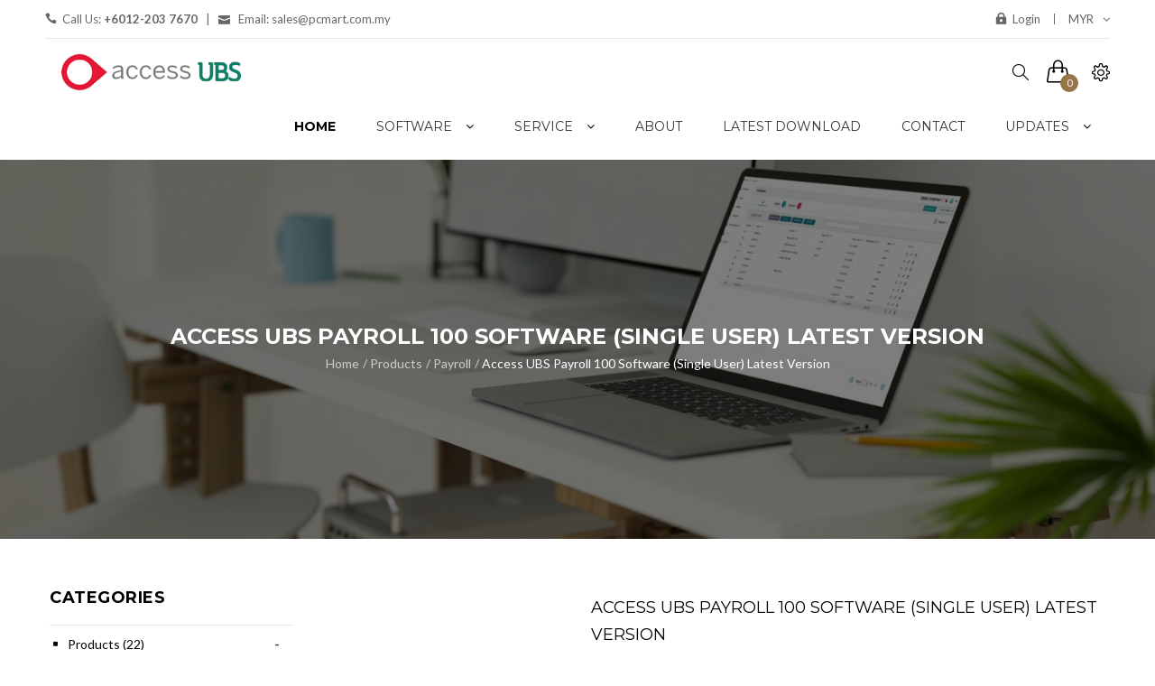

--- FILE ---
content_type: text/html; charset=utf-8
request_url: https://www.access-ubs.com/access-ubs-products/access-ubs-payroll-software/access-ubs-payroll-100-software-single-user
body_size: 13803
content:
<!DOCTYPE html>
<!--[if IE 7]> <html lang="en" class="ie7       responsive" > <![endif]-->  
<!--[if IE 8]> <html lang="en" class="ie8       responsive" > <![endif]-->  
<!--[if IE 9]> <html lang="en" class="ie9       responsive" > <![endif]-->  
<!--[if !IE]><!--> <html lang="en" class="      responsive" > <!--<![endif]-->  
<head>
	<title>UBS Payroll Software,  Access UBS Software, Access UBS Software Download, Malaysia Payroll Software, UBS  Payroll System, Access UBS Payroll, Access UBS Payroll Software 2015, HR System</title>
	<base href="https://www.access-ubs.com/" />

	<!-- Meta -->
	<meta charset="utf-8">
	<meta http-equiv="X-UA-Compatible" content="IE=edge" />
		<meta name="viewport" content="width=device-width, initial-scale=1.0">
			<meta name="description" content="UBS Payroll Software,  Access UBS Software, Access UBS Software Download, Malaysia Payroll Software, UBS  Payroll System, Access UBS Payroll, Access UBS Payroll Software 2015, HR System" />
			<meta name="keywords" content="UBS Payroll Software,  Access UBS Software, Access UBS Software Download, Malaysia Payroll Software, UBS  Payroll System, Access UBS Payroll, Access UBS Payroll Software 2015, HR System" />
		
		<link href="https://www.access-ubs.com/access-ubs-payroll-100-software-single-user" rel="canonical" />
		<link href="https://www.access-ubs.com/image/catalog/AccessUBS/access-ico.png" rel="icon" />
		
	<!-- Google Fonts -->
	<link href="//fonts.googleapis.com/css?family=Lato:800,700,600,500,400,300" rel="stylesheet" type="text/css">
	<link href='//fonts.googleapis.com/css?family=Montserrat:400,700' rel='stylesheet' type='text/css'>
		
	<link rel="stylesheet" type="text/css" href="catalog/view/theme/logancee/css/bootstrap.css" />
<link rel="stylesheet" type="text/css" href="catalog/view/theme/logancee/css/animate.css" />
<link rel="stylesheet" type="text/css" href="catalog/view/theme/logancee/css/eleganticons.css" />
<link rel="stylesheet" type="text/css" href="catalog/view/theme/logancee/css/simple-line-icons.css" />
<link rel="stylesheet" type="text/css" href="catalog/view/theme/logancee/css/stylesheet.css" />
<link rel="stylesheet" type="text/css" href="catalog/view/theme/logancee/css/responsive.css" />
<link rel="stylesheet" type="text/css" href="catalog/view/theme/logancee/css/menu.css" />
<link rel="stylesheet" type="text/css" href="catalog/view/theme/logancee/css/owl.carousel.css" />
<link rel="stylesheet" type="text/css" href="catalog/view/theme/logancee/css/font-awesome.min.css" />
<link rel="stylesheet" type="text/css" href="catalog/view/theme/logancee/css/filter_product.css" />
<style type="text/css">
					
						
	</style>
	
		<link rel="stylesheet" href="catalog/view/theme/logancee/skins/store_default/Home barber/css/custom_code.css">
		
						<link rel="stylesheet" type="text/css" href="catalog/view/javascript/jquery/magnific/magnific-popup.css" media="screen" />
								<link rel="stylesheet" type="text/css" href="catalog/view/javascript/jquery/datetimepicker/bootstrap-datetimepicker.min.css" media="screen" />
				
	<link rel="stylesheet" type="text/css" href="catalog/view/javascript/jquery/magnific/magnific-popup.css" media="screen" />
	
		<style type="text/css">
		.standard-body .full-width .container {
			max-width: 1270px;
					}
		
		     .standard-body .full-width .container .container {
		          max-width: none;
		     }

		.standard-body .fixed .background,
		.main-fixed {
			max-width: 1230px;
					}
	</style>
		    
    <script type="text/javascript" src="catalog/view/theme/logancee/js/jquery-2.1.1.min.js"></script>
<script type="text/javascript" src="catalog/view/theme/logancee/js/jquery-migrate-1.2.1.min.js"></script>
<script type="text/javascript" src="catalog/view/theme/logancee/js/jquery.easing.1.3.js"></script>
<script type="text/javascript" src="catalog/view/theme/logancee/js/bootstrap.min.js"></script>
<script type="text/javascript" src="catalog/view/theme/logancee/js/twitter-bootstrap-hover-dropdown.js"></script>
<script type="text/javascript" src="catalog/view/theme/logancee/js/common.js"></script>
<script type="text/javascript" src="catalog/view/theme/logancee/js/tweetfeed.min.js"></script>
<script type="text/javascript" src="catalog/view/theme/logancee/js/bootstrap-notify.min.js"></script>
<script type="text/javascript" src="catalog/view/theme/logancee/js/jquery.plugin.min.js"></script>
<script type="text/javascript" src="catalog/view/theme/logancee/js/jquery.countdown.min.js"></script>
    
        
    <script type="text/javascript" src="catalog/view/theme/logancee/js/owl.carousel.min.js"></script>
    
        	<script type="text/javascript" src="catalog/view/theme/logancee/js/jquery-ui-1.10.4.custom.min.js"></script>
        
    <script type="text/javascript" src="catalog/view/javascript/jquery/magnific/jquery.magnific-popup.min.js"></script>
	
	<script type="text/javascript">
		var responsive_design = 'yes';
	</script>
	
						<script type="text/javascript" src="catalog/view/javascript/jquery/magnific/jquery.magnific-popup.min.js"></script>
										<script type="text/javascript" src="catalog/view/javascript/jquery/datetimepicker/moment/moment.min.js"></script>
										<script type="text/javascript" src="catalog/view/javascript/jquery/datetimepicker/moment/moment-with-locales.min.js"></script>
										<script type="text/javascript" src="catalog/view/javascript/jquery/datetimepicker/bootstrap-datetimepicker.min.js"></script>
						
		
		<!--[if lt IE 9]>
		<script src="https://html5shim.googlecode.com/svn/trunk/html5.js"></script>
		<script src="catalog/view/theme/logancee/js/respond.min.js"></script>
	<![endif]-->
</head>	
<body class=" header-type-8">



<script type="text/javascript">
$(window).load(function(){
     $('.quickview a').magnificPopup({
          preloader: true,
          tLoading: '',
          type: 'iframe',
          mainClass: 'quickview',
          removalDelay: 200,
          gallery: {
           enabled: true
          }
     });
});
</script>




<div class="standard-body">
	<div id="main" class="">
		<div class="sticky-header is-sticky background2">
     <div class="wrap">
          <div class="standard-body">
               <div class="full-width">
                    <div class="container"><div style="position: relative">
                         <div class="logo-sticky">
                                                            <a href="https://www.access-ubs.com/index.php?route=common/home"><span><img src="https://www.access-ubs.com/image/catalog/access-ubs-logo-header1.png" title="Access UBS Software" alt="Access UBS Software" /></span></a>
                                                       </div>
                         
                         <div class="sticky-icon-group">
                              <div class="sticky-search">
                                   <i class="icon-magnifier"></i>
                                   <div class="quick-search">
                                        <div class="form-search">
                                             <input id="search2" type="text" name="q" value="" class="input-text" maxlength="128" placeholder="Search..." autocomplete="off">
                                             <button type="submit" title="Search" class="button-search"><span><i aria-hidden="true" class="icon_search"></i></span></button>
                                        </div>
                                        <i aria-hidden="true" class="icon_close"></i>
                                   </div>
                              </div>
                              
                              <div class="sticky-cart">
                                   
<div class="typo-top-cart" id="cart_block">
     <div class="typo-maincart">
          <div class="typo-cart">
               <div class="typo-icon-ajaxcart">
                    <a class="typo-cart-label" href="https://www.access-ubs.com/index.php?route=checkout/cart">
                         <span class="icon-cart"><i class="icon-handbag icons"></i></span>
                         <span class="print">
                              <span class="items">
                                   <span class="qty-cart" id="total_item_ajax"><span id="total_item">0</span></span> 
                                   <span>item(s)</span>
                              </span>
                              
                              <span>-</span> 
                              <span>
                                   <span class="price" id="total_price_ajax"><span id="total_price">RM0.00</span></span>
                              </span>
                         </span>
                         <span class="icon-dropdown"><i class="fa fa-angle-down"></i></span>
                    </a>
               </div>
               
               <div class="ajaxcart" id="cart_content"><div id="cart_content_ajax">
                    <div class="ajax-over" id="ajaxcart-scrollbar">
                         <div class="typo-ajax-container">
                                                            <p class="no-items-in-cart">Your shopping cart is empty!</p>
                                                       </div>
                    </div>
               </div></div>
          </div>
     </div>
</div>
                              </div>
                              
                              <div class="settings">
                                    <i class="icon-settings"></i>
                                    <div class="settings-inner">
                                         <div class="setting-content">
                                                                                            
                                                                                            <div class="setting-currency">
                                                   <div class="title">Select currency</div>
                                                   <form action="https://www.access-ubs.com/index.php?route=common/currency/currency" method="post" enctype="multipart/form-data" class="currency_form">
     <div class="currency-topbar">
          <div class="currency-sym">
                                                                           <a class="title">MYR<i class="fa fa-angle-down"></i></a>
                                                                                                    </div>
          
          <div class="currency-list">
               <ul class="clearfix">
                                        <li ><a href="javascript:;" onclick="$('input[name=\'code\']').attr('value', 'EUR'); $('.currency_form').submit();"><span class="sym">€</span><span class="title">Euro</span></a></li>
                                        <li class="active"><a href="javascript:;" onclick="$('input[name=\'code\']').attr('value', 'MYR'); $('.currency_form').submit();"><span class="sym">RM</span><span class="title">MYR</span></a></li>
                                        <li ><a href="javascript:;" onclick="$('input[name=\'code\']').attr('value', 'GBP'); $('.currency_form').submit();"><span class="sym">£</span><span class="title">Pound Sterling</span></a></li>
                                        <li ><a href="javascript:;" onclick="$('input[name=\'code\']').attr('value', 'USD'); $('.currency_form').submit();"><span class="sym">$</span><span class="title">US Dollar</span></a></li>
                                   </ul>
          </div>
     </div>

    <input type="hidden" name="code" value="" />
    <input type="hidden" name="redirect" value="https://www.access-ubs.com/access-ubs-products/access-ubs-payroll-software/access-ubs-payroll-100-software-single-user" />
</form>
                                              </div>
                                                                                            
                                              <div class="setting-option">
                                                   <ul>
                                                        <li><a href="https://www.access-ubs.com/index.php?route=account/login"><i class="icon-lock-open icons"></i><span>Login / Register</span></a></li>
                                                        <li><a href="https://www.access-ubs.com/index.php?route=account/account"><i class="icon-user icons"></i><span>My Account</span></a></li>
                                                        <li><a href="https://www.access-ubs.com/index.php?route=account/wishlist"><i class="icon-heart icons"></i><span>Wish List (0)</span></a></li>
                                                        <li><a href="https://www.access-ubs.com/index.php?route=checkout/cart"><i class="icon-handbag icons"></i><span>Shopping Cart</span></a></li>
                                                        <li><a href="https://www.access-ubs.com/index.php?route=checkout/checkout"><i class="icon-note icons"></i><span>Checkout</span></a></li>
                                                   </ul>
                                              </div>
                                         </div>
                                    </div>
                               </div>
                          </div>
                         
                         <div class="main-menu">
                              
<div id="megamenu_140809172" class="container-megamenu container horizontal">
		<div class="megaMenuToggle">
		<div class="megamenuToogle-wrapper">
			<div class="megamenuToogle-pattern">
				<div class="container">
					<div><span></span><span></span><span></span></div>
					<span>Navigation</span>
				</div>
			</div>
		</div>
	</div>
		<div class="megamenu-wrapper">
		<div class="megamenu-pattern">
			<div class="container">
				<ul class="megamenu shift-up">
										<li class="home"><a href="https://www.access-ubs.com/index.php?route=common/home"><span><strong>Home</strong></span></a></li>
															<li class=' with-sub-menu hover' ><p class='close-menu'></p><p class='open-menu'></p><a href='#' class='clearfix' ><span><strong>Software</strong></span></a><div class="sub-menu" style="width:100%"><div class="content" ><p class="arrow"></p><div class="row"><div class="col-sm-12  mobile-enabled"><div class="row"><div class="col-sm-25 static-menu"><div class="menu"><ul><li><div class="categories-image-top"><a href="access-ubs-accounting-software"><img src="https://www.access-ubs.com/image/cache/catalog/AccessUBS/access-ubs-accounting-software-480x270.png" alt="Image"></a></div><a href="access-ubs-accounting-software" onclick="window.location = 'access-ubs-accounting-software';" class="main-menu with-submenu">Access UBS Accounting</a><div class="open-categories"></div><div class="close-categories"></div><ul><li><a href="access-ubs-one-accounting-single-user" onclick="window.location = 'access-ubs-one-accounting-single-user';">Access UBS One Accounting (1 User)</a></li><li><a href="access-ubs-accounting-software-single-user" onclick="window.location = 'access-ubs-accounting-software-single-user';">Access UBS Accounting (1 User)</a></li><li><a href="access-ubs-accounting-software-3-concurrent-users" onclick="window.location = 'access-ubs-accounting-software-3-concurrent-users';">Access UBS Accounting (3 Users)</a></li><li><a href="access-ubs-accounting-software-single-user-international-version" onclick="window.location = 'access-ubs-accounting-software-single-user-international-version';">Access UBS Accounting (1 User) Int.</a></li><li><a href="access-ubs-accounting-software-3-users-international-version" onclick="window.location = 'access-ubs-accounting-software-3-users-international-version';">Access UBS Accounting (3 Users) Int.</a></li><li><a href="access-ubs-ecoflector-support" onclick="window.location = 'access-ubs-ecoflector-support';">ecoflector Terminal Software</a></li><li><a href="access-ubs-concurrent-user" onclick="window.location = 'access-ubs-concurrent-user';">Concurrent User (LAN)</a></li><li><a href="access-ubs-concurrent-user-international-user" onclick="window.location = 'access-ubs-concurrent-user-international-user';">Concurrent User (Int. Version)</a></li></ul></li></ul></div></div><div class="col-sm-25 static-menu"><div class="menu"><ul><li><div class="categories-image-top"><a href="access-ubs-inventory-software"><img src="https://www.access-ubs.com/image/cache/catalog/AccessUBS/access-ubs-inventory-software-480x270.png" alt="Image"></a></div><a href="access-ubs-inventory-software" onclick="window.location = 'access-ubs-inventory-software';" class="main-menu with-submenu">Access UBS Inventory</a><div class="open-categories"></div><div class="close-categories"></div><ul><li><a href="access-ubs-inventory-software-single-user" onclick="window.location = 'access-ubs-inventory-software-single-user';">Access UBS Inventory (1 User) </a></li><li><a href="access-ubs-inventory-software-3-concurrent-users" onclick="window.location = 'access-ubs-inventory-software-3-concurrent-users';">Access UBS Inventory (3 Users)</a></li><li><a href="access-ubs-inventory-software-single-user-international-version" onclick="window.location = 'access-ubs-inventory-software-single-user-international-version';">Access UBS Inventory (1 User) Int.</a></li><li><a href="access-ubs-inventory-software-3-users-international-version" onclick="window.location = 'access-ubs-inventory-software-3-users-international-version';">Access UBS Inventory (3 Users) Int.</a></li><li><a href="access-ubs-concurrent-user" onclick="window.location = 'access-ubs-concurrent-user';">Concurrent User (LAN)</a></li><li><a href="access-ubs-concurrent-user-international-user" onclick="window.location = 'access-ubs-concurrent-user-international-user';">Concurrent User (Int. Version)</a></li></ul></li></ul></div></div><div class="col-sm-25 static-menu"><div class="menu"><ul><li><div class="categories-image-top"><a href="access-ubs-payroll-software"><img src="https://www.access-ubs.com/image/cache/catalog/AccessUBS/access-ubs-payroll-software-480x270.png" alt="Image"></a></div><a href="access-ubs-payroll-software" onclick="window.location = 'access-ubs-payroll-software';" class="main-menu with-submenu">Access UBS Payroll</a><div class="open-categories"></div><div class="close-categories"></div><ul><li><a href="access-ubs-payroll-15-software-single-user" onclick="window.location = 'access-ubs-payroll-15-software-single-user';">Access UBS Payroll 15 (1 User)</a></li><li><a href="access-ubs-payroll-30-software-single-user" onclick="window.location = 'access-ubs-payroll-30-software-single-user';">Access UBS Payroll 30 (1 User)</a></li><li><a href="access-ubs-payroll-60-software-single-user" onclick="window.location = 'access-ubs-payroll-60-software-single-user';">Access UBS Payroll 60 (1 User)</a></li><li><a href="access-ubs-payroll-100-software-single-user" onclick="window.location = 'access-ubs-payroll-100-software-single-user';">Access UBS Payroll 100 (1 User)</a></li><li><a href="access-ubs-payroll-150-software-single-user" onclick="window.location = 'access-ubs-payroll-150-software-single-user';">Access UBS Payroll 150 (1 User)</a></li><li><a href="access-ubs-payroll-premium-software-single-user" onclick="window.location = 'access-ubs-payroll-premium-software-single-user';">UBS Payroll Premium (1 User)</a></li><li><a href="access-ubs-concurrent-user" onclick="window.location = 'access-ubs-concurrent-user';">Concurrent User (LAN)</a></li></ul></li></ul></div></div><div class="col-sm-25 static-menu"><div class="menu"><ul><li><div class="categories-image-top"><a href="access-ubs-pos-software"><img src="https://www.access-ubs.com/image/cache/catalog/AccessUBS/access-ubs-pos-software-480x270.png" alt="Image"></a></div><a href="access-ubs-pos-software" onclick="window.location = 'access-ubs-pos-software';" class="main-menu with-submenu">Access UBS POS</a><div class="open-categories"></div><div class="close-categories"></div><ul><li><a href="access-ubs-pos-software-single-user" onclick="window.location = 'access-ubs-pos-software-single-user';">Access UBS POS (1 User)</a></li></ul></li></ul></div></div><div class="col-sm-25 static-menu"><div class="menu"><ul><li><div class="categories-image-top"><a href="access-ubs-bsm-software"><img src="https://www.access-ubs.com/image/cache/catalog/AccessUBS/access-bsm-480x270.png" alt="Image"></a></div><a href="access-ubs-bsm-software" onclick="window.location = 'access-ubs-bsm-software';" class="main-menu with-submenu">Access UBS BSM</a><div class="open-categories"></div><div class="close-categories"></div><ul><li><a href="access-ubs-bsm-software-single-user" onclick="window.location = 'access-ubs-bsm-software-single-user';">Access UBS BSM (1 User)</a></li><li><a href="access-ubs-bsm-software-3-concurrent-users" onclick="window.location = 'access-ubs-bsm-software-3-concurrent-users';">Access UBS BSM (3 Users)</a></li><li><a href="access-ubs-concurrent-user" onclick="window.location = 'access-ubs-concurrent-user';">Concurrent User (LAN)</a></li></ul></li></ul></div></div></div></div></div></div></div></li>
<li class=' with-sub-menu hover' ><p class='close-menu'></p><p class='open-menu'></p><a href='#' class='clearfix' ><span><strong>Service</strong></span></a><div class="sub-menu" style="width:270px"><div class="content" ><p class="arrow"></p><div class="row"><div class="col-sm-12  mobile-enabled"><div class="row"><div class="col-sm-12 hover-menu"><div class="menu"><ul><li><a href="access-ubs-support-center" onclick="window.location = 'access-ubs-support-center';" class="main-menu with-submenu">Support</a><div class="open-categories"></div><div class="close-categories"></div><ul><li><a href="access-ubs-software-installation" onclick="window.location = 'access-ubs-software-installation';" class="">Access UBS Software Installation (1 User)</a></li><li><a href="access-ubs-telephone-one-time-online-support-maintenance-single-user" onclick="window.location = 'access-ubs-telephone-one-time-online-support-maintenance-single-user';" class="">Ad-hoc One Time Support (1 User) </a></li><li><a href="access-ubs-telephone-online-support-maintenance-single-user" onclick="window.location = 'access-ubs-telephone-online-support-maintenance-single-user';" class="">1 Year Telephone and Online Support (1 User) </a></li><li><a href="access-ubs-telephone-online-support-maintenance-2-users" onclick="window.location = 'access-ubs-telephone-online-support-maintenance-2-users';" class="">1 Year Telephone and Online Support (2 Users) </a></li><li><a href="access-ubs-telephone-online-support-maintenance-3-concurrent-users" onclick="window.location = 'access-ubs-telephone-online-support-maintenance-3-concurrent-users';" class="">1 Year Telephone and Online Support (3 Users) </a></li><li><a href="access-ubs-telephone-online-support-maintenance-ecoflector" onclick="window.location = 'access-ubs-telephone-online-support-maintenance-ecoflector';" class="">1 Year Telephone and Online Support (ecoflector) </a></li></ul></li><li><a href="access-ubs-software-training" onclick="window.location = 'access-ubs-software-training';" class="main-menu with-submenu">Training</a><div class="open-categories"></div><div class="close-categories"></div><ul><li><a href="access-ubs-3-hours-on-site-consultation" onclick="window.location = 'access-ubs-3-hours-on-site-consultation';" class="">3 hours On-Site Access UBS Software Consultation</a></li><li><a href="access-ubs-3-hours-on-site-training" onclick="window.location = 'access-ubs-3-hours-on-site-training';" class="">3 hours On-site Access UBS Software Training</a></li><li><a href="access-ubs-6-hours-on-site-training" onclick="window.location = 'access-ubs-6-hours-on-site-training';" class="">6 hours On-site Access UBS Software Training</a></li><li><a href="3-hours-ubs-e-invoice-training" onclick="window.location = '3-hours-ubs-e-invoice-training';" class="">3 hours UBS E-Invoice Training </a></li><li><a href="1-day-full-ubs-e-invoice-training" onclick="window.location = '1-day-full-ubs-e-invoice-training';" class="">1 Day Full UBS E-Invoice Training</a></li></ul></li><li><a href="access-ubs-cover" onclick="window.location = 'access-ubs-cover';" class="main-menu with-submenu">Access Cover</a><div class="open-categories"></div><div class="close-categories"></div><ul><li><a href="access-ubs-cover-accounting-single-user-ubs-one-accounting-software" onclick="window.location = 'access-ubs-cover-accounting-single-user-ubs-one-accounting-software';" class="">1 Year Access Cover Renewal (One Acc 1 - User) </a></li><li><a href="access-ubs-cover-single-user-ubs-accounting-software" onclick="window.location = 'access-ubs-cover-single-user-ubs-accounting-software';" class="">1 Year Access Cover Renewal (Acc - 1 User) </a></li><li><a href="access-ubs-cover-single-user-ubs-inventory-software" onclick="window.location = 'access-ubs-cover-single-user-ubs-inventory-software';" class="">1 Year Access Cover Renewal (Inv - 1 User) </a></li><li><a href="access-ubs-cover-single-user-ubs-payroll-15-software" onclick="window.location = 'access-ubs-cover-single-user-ubs-payroll-15-software';" class="">1 Year Access Cover Renewal (Payroll 15 - 1 User) </a></li><li><a href="access-ubs-cover-single-user-ubs-payroll-30-software" onclick="window.location = 'access-ubs-cover-single-user-ubs-payroll-30-software';" class="">1 Year Access Cover Renewal (Payroll 30 - 1 User) </a></li><li><a href="access-ubs-cover-single-user-ubs-payroll-60-software" onclick="window.location = 'access-ubs-cover-single-user-ubs-payroll-60-software';" class="">1 Year Access Cover Renewal (Payroll 60 - 1 User) </a></li><li><a href="access-ubs-cover-single-user-ubs-payroll-100-software" onclick="window.location = 'access-ubs-cover-single-user-ubs-payroll-100-software';" class="">1 Year Access Cover Renewal (Payroll 100 - 1 User) </a></li><li><a href="access-ubs-cover-single-user-ubs-payroll-150-software" onclick="window.location = 'access-ubs-cover-single-user-ubs-payroll-150-software';" class="">1 Year Access Cover Renewal (Payroll 150 - 1 User) </a></li><li><a href="access-ubs-cover-single-user-ubs-payroll-premium-software" onclick="window.location = 'access-ubs-cover-single-user-ubs-payroll-premium-software';" class="">1 Year Access Cover Renewal (Payroll Premium - 1 User) </a></li><li><a href="access-ubs-cover-accounting-single-user-ubs-pos-software" onclick="window.location = 'access-ubs-cover-accounting-single-user-ubs-pos-software';" class="">1 Year Access Cover Renewal (UBS POS - 1 User) </a></li><li><a href="access-ubs-cover-single-user-ubs-bsm-software" onclick="window.location = 'access-ubs-cover-single-user-ubs-bsm-software';" class="">1 Year Access Cover Renewal (BSM - 1 User) </a></li><li><a href="access-ubs-cover-accounting-international-version-single-user" onclick="window.location = 'access-ubs-cover-accounting-international-version-single-user';" class="">1 Year Access Cover Renewal (Acc Int. - 1 User)</a></li><li><a href="access-ubs-cover-accounting-international-version-3-concurrent-users" onclick="window.location = 'access-ubs-cover-accounting-international-version-3-concurrent-users';" class="">1 Year Access Cover Renewal (Acc Int. - 3 Users)</a></li><li><a href="access-ubs-cover-inventory-international-version-single-user" onclick="window.location = 'access-ubs-cover-inventory-international-version-single-user';" class="">1 Year Access Cover Renewal (Inv Int. - 1 User)</a></li><li><a href="access-ubs-cover-inventory-international-version-3-concurrent-users" onclick="window.location = 'access-ubs-cover-inventory-international-version-3-concurrent-users';" class="">1 Year Access Cover Renewal (Inv Int. - 3 Users)</a></li><li><a href="access-ubs-cover-inventory-international-version-5-concurrent-users" onclick="window.location = 'access-ubs-cover-inventory-international-version-5-concurrent-users';" class="">1 Year Access Cover Renewal (Inv Int. - 5 Users)</a></li></ul></li><li><a href="https://www.access-ubs.com/access-workspace" onclick="window.location = 'https://www.access-ubs.com/access-workspace';" class="main-menu with-submenu">Access Workspace<span class="megamenu-label" style="background: ;color: "><span style="background: ;border-color: "></span>Access Workspace</span></a><div class="open-categories"></div><div class="close-categories"></div><ul><li><a href="access-ubs-workspace-standard" onclick="window.location = 'access-ubs-workspace-standard';" class="">Access Workspace Standard </a></li><li><a href="access-ubs-workspace-professional" onclick="window.location = 'access-ubs-workspace-professional';" class="">Access Workspace Professional</a></li><li><a href="access-ubs-expense" onclick="window.location = 'access-ubs-expense';" class="">Access Expense</a></li></ul></li></ul></div></div></div></div></div></div></div></li>
<li class='' ><p class='close-menu'></p><p class='open-menu'></p><a href='access-ubs-about-us' class='clearfix' ><span><strong>About</strong></span></a></li>
<li class='' ><p class='close-menu'></p><p class='open-menu'></p><a href='access-ubs-software-download' class='clearfix' ><span><strong>Latest Download</strong></span></a></li>
<li class='' ><p class='close-menu'></p><p class='open-menu'></p><a href='access-ubs-contact-us' class='clearfix' ><span><strong>Contact</strong></span></a></li>
<li class=' with-sub-menu hover' ><p class='close-menu'></p><p class='open-menu'></p><a href='index.php?route=blog/blog' class='clearfix' ><span><strong>Updates</strong></span></a><div class="sub-menu" style="width:270px"><div class="content" ><p class="arrow"></p><div class="row"><div class="col-sm-12  mobile-enabled"><div class="row"><div class="col-sm-12 hover-menu"><div class="menu"><ul><li><a href="index.php?route=blog/blog" onclick="window.location = 'index.php?route=blog/blog';" class="main-menu ">Updates</a></li><li><a href="access-ubs-e-invoicing" onclick="window.location = 'access-ubs-e-invoicing';" class="main-menu ">Access UBS e-Invoicing</a></li></ul></div></div></div></div></div></div></div></li>
				</ul>
			</div>
		</div>
	</div>
</div>

<script type="text/javascript">
  $(window).load(function(){
      var css_tpl = '<style type="text/css">';
      css_tpl += '#megamenu_140809172 ul.megamenu > li > .sub-menu > .content {';
      css_tpl += '-webkit-transition: all 200ms ease-out !important;';
      css_tpl += '-moz-transition: all 200ms ease-out !important;';
      css_tpl += '-o-transition: all 200ms ease-out !important;';
      css_tpl += '-ms-transition: all 200ms ease-out !important;';
      css_tpl += 'transition: all 200ms ease-out !important;';
      css_tpl += '}</style>'
    $("head").append(css_tpl);
  });
</script>
                              </div>
                         </div>
                    </div>
               </div>
          </div>
     </div>
</div>

<!-- HEADER
	================================================== -->
<header class="header header-layout-2">
	<div class="background-header"></div>
	<div class="slider-header">
		<!-- Top Bar -->
		<div id="top-bar" class="full-width">
			<div class="background-top-bar"></div>
			<div class="background">
				<div class="shadow"></div>
				<div class="pattern">
					<div class="container">
						<div class="header-top-inner">
						     <div class="row">
						          <div class="col-xs-10 col-sm-10 col-md-6 col-lg-6">
						               						               						                    						               	<div class="home2-block-phone-email"><span class="icon_phone">  </span>Call Us: <strong>+6012-203 7670</strong>   |   <span class="icon_mail">  </span> Email: sales@pcmart.com.my</div>						               							               						          </div>
						          
						          <div class="hidden-xs hidden-sm col-xs-12 col-sm-12 col-md-6 col-lg-6">
						               <div class="top-bar">
						                    <div class="inner-top-bar">
						                         						                         <div class="register-topbar">
						                              <a href="https://www.access-ubs.com/index.php?route=account/login"><span><i aria-hidden="true" class="icon_lock">&nbsp;</i> Login</span></a>
						                         </div>
						                         						                         
						                         <span class="delimiter"></span>     						                    <form action="https://www.access-ubs.com/index.php?route=common/currency/currency" method="post" enctype="multipart/form-data" class="currency_form">
     <div class="currency-topbar">
          <div class="currency-sym">
                                                                           <a class="title">MYR<i class="fa fa-angle-down"></i></a>
                                                                                                    </div>
          
          <div class="currency-list">
               <ul class="clearfix">
                                        <li ><a href="javascript:;" onclick="$('input[name=\'code\']').attr('value', 'EUR'); $('.currency_form').submit();"><span class="sym">€</span><span class="title">Euro</span></a></li>
                                        <li class="active"><a href="javascript:;" onclick="$('input[name=\'code\']').attr('value', 'MYR'); $('.currency_form').submit();"><span class="sym">RM</span><span class="title">MYR</span></a></li>
                                        <li ><a href="javascript:;" onclick="$('input[name=\'code\']').attr('value', 'GBP'); $('.currency_form').submit();"><span class="sym">£</span><span class="title">Pound Sterling</span></a></li>
                                        <li ><a href="javascript:;" onclick="$('input[name=\'code\']').attr('value', 'USD'); $('.currency_form').submit();"><span class="sym">$</span><span class="title">US Dollar</span></a></li>
                                   </ul>
          </div>
     </div>

    <input type="hidden" name="code" value="" />
    <input type="hidden" name="redirect" value="https://www.access-ubs.com/access-ubs-products/access-ubs-payroll-software/access-ubs-payroll-100-software-single-user" />
</form>
						                              						                    						                    </div>
						               </div>
						          </div>
						          
						          <div class="settings-topbar visible-sm-block visible-xs-block col-xs-2">
						               <div class="settings">
						                    <i class="icon-settings"></i>
						                    <div class="settings-inner">
						                         <div class="setting-content">
						                              						                              
						                              						                              <div class="setting-currency">
						                                   <div class="title">Select currency</div>
						                                   <form action="https://www.access-ubs.com/index.php?route=common/currency/currency" method="post" enctype="multipart/form-data" class="currency_form">
     <div class="currency-topbar">
          <div class="currency-sym">
                                                                           <a class="title">MYR<i class="fa fa-angle-down"></i></a>
                                                                                                    </div>
          
          <div class="currency-list">
               <ul class="clearfix">
                                        <li ><a href="javascript:;" onclick="$('input[name=\'code\']').attr('value', 'EUR'); $('.currency_form').submit();"><span class="sym">€</span><span class="title">Euro</span></a></li>
                                        <li class="active"><a href="javascript:;" onclick="$('input[name=\'code\']').attr('value', 'MYR'); $('.currency_form').submit();"><span class="sym">RM</span><span class="title">MYR</span></a></li>
                                        <li ><a href="javascript:;" onclick="$('input[name=\'code\']').attr('value', 'GBP'); $('.currency_form').submit();"><span class="sym">£</span><span class="title">Pound Sterling</span></a></li>
                                        <li ><a href="javascript:;" onclick="$('input[name=\'code\']').attr('value', 'USD'); $('.currency_form').submit();"><span class="sym">$</span><span class="title">US Dollar</span></a></li>
                                   </ul>
          </div>
     </div>

    <input type="hidden" name="code" value="" />
    <input type="hidden" name="redirect" value="https://www.access-ubs.com/access-ubs-products/access-ubs-payroll-software/access-ubs-payroll-100-software-single-user" />
</form>
						                              </div>
						                              						                              
						                              <div class="setting-option">
						                                   <ul>
						                                        <li><a href="https://www.access-ubs.com/index.php?route=account/login"><i class="icon-lock-open icons"></i><span>Login / Register</span></a></li>
						                                        <li><a href="https://www.access-ubs.com/index.php?route=account/account"><i class="icon-user icons"></i><span>My Account</span></a></li>
						                                        <li><a href="https://www.access-ubs.com/index.php?route=account/wishlist"><i class="icon-heart icons"></i><span>Wish List (0)</span></a></li>
						                                        <li><a href="https://www.access-ubs.com/index.php?route=checkout/cart"><i class="icon-handbag icons"></i><span>Shopping Cart</span></a></li>
						                                        <li><a href="https://www.access-ubs.com/index.php?route=checkout/checkout"><i class="icon-note icons"></i><span>Checkout</span></a></li>
						                                   </ul>
						                              </div>
						                         </div>
						                    </div>
						               </div>
						          </div>
						     </div>
						</div>
					</div>
				</div>
			</div>
		</div>
		
		<!-- Top of pages -->
		<div id="top" class="full-width">
			<div class="background-top"></div>
			<div class="background">
				<div class="shadow"></div>
				<div class="pattern">
					<div class="container">
					     <div class="sticky-header is-sticky">
					          <div class="logo-sticky">
					               					               <a href="https://www.access-ubs.com/index.php?route=common/home"><span><img src="https://www.access-ubs.com/image/catalog/access-ubs-logo-header1.png" title="Access UBS Software" alt="Access UBS Software" /></span></a>
					               					          </div>
					          
					          <div class="sticky-icon-group">
					               <div class="sticky-search">
					                    <i class="icon-magnifier"></i>
					                    <div class="quick-search">
					                         <div class="form-search">
					                              <input id="search2" type="text" name="search" value="" class="input-text" maxlength="128" placeholder="Search..." autocomplete="off">
					                              <button type="submit" title="Search" class="button-search"><span><i aria-hidden="true" class="icon_search"></i></span></button>
					                         </div>
					                         <i aria-hidden="true" class="icon_close"></i>
					                    </div>
					               </div>
					               
					               <div class="sticky-cart">
					                    
<div class="typo-top-cart" id="cart_block">
     <div class="typo-maincart">
          <div class="typo-cart">
               <div class="typo-icon-ajaxcart">
                    <a class="typo-cart-label" href="https://www.access-ubs.com/index.php?route=checkout/cart">
                         <span class="icon-cart"><i class="icon-handbag icons"></i></span>
                         <span class="print">
                              <span class="items">
                                   <span class="qty-cart" id="total_item_ajax"><span id="total_item">0</span></span> 
                                   <span>item(s)</span>
                              </span>
                              
                              <span>-</span> 
                              <span>
                                   <span class="price" id="total_price_ajax"><span id="total_price">RM0.00</span></span>
                              </span>
                         </span>
                         <span class="icon-dropdown"><i class="fa fa-angle-down"></i></span>
                    </a>
               </div>
               
               <div class="ajaxcart" id="cart_content"><div id="cart_content_ajax">
                    <div class="ajax-over" id="ajaxcart-scrollbar">
                         <div class="typo-ajax-container">
                                                            <p class="no-items-in-cart">Your shopping cart is empty!</p>
                                                       </div>
                    </div>
               </div></div>
          </div>
     </div>
</div>
					               </div>
					               
					               <div class="settings">
					                     <i class="icon-settings"></i>
					                     <div class="settings-inner">
					                          <div class="setting-content">
					                               					                               
					                               					                               <div class="setting-currency">
					                                    <div class="title">Select currency</div>
					                                    <form action="https://www.access-ubs.com/index.php?route=common/currency/currency" method="post" enctype="multipart/form-data" class="currency_form">
     <div class="currency-topbar">
          <div class="currency-sym">
                                                                           <a class="title">MYR<i class="fa fa-angle-down"></i></a>
                                                                                                    </div>
          
          <div class="currency-list">
               <ul class="clearfix">
                                        <li ><a href="javascript:;" onclick="$('input[name=\'code\']').attr('value', 'EUR'); $('.currency_form').submit();"><span class="sym">€</span><span class="title">Euro</span></a></li>
                                        <li class="active"><a href="javascript:;" onclick="$('input[name=\'code\']').attr('value', 'MYR'); $('.currency_form').submit();"><span class="sym">RM</span><span class="title">MYR</span></a></li>
                                        <li ><a href="javascript:;" onclick="$('input[name=\'code\']').attr('value', 'GBP'); $('.currency_form').submit();"><span class="sym">£</span><span class="title">Pound Sterling</span></a></li>
                                        <li ><a href="javascript:;" onclick="$('input[name=\'code\']').attr('value', 'USD'); $('.currency_form').submit();"><span class="sym">$</span><span class="title">US Dollar</span></a></li>
                                   </ul>
          </div>
     </div>

    <input type="hidden" name="code" value="" />
    <input type="hidden" name="redirect" value="https://www.access-ubs.com/access-ubs-products/access-ubs-payroll-software/access-ubs-payroll-100-software-single-user" />
</form>
					                               </div>
					                               					                               
					                               <div class="setting-option">
					                                    <ul>
					                                         <li><a href="https://www.access-ubs.com/index.php?route=account/login"><i class="icon-lock-open icons"></i><span>Login / Register</span></a></li>
					                                         <li><a href="https://www.access-ubs.com/index.php?route=account/account"><i class="icon-user icons"></i><span>My Account</span></a></li>
					                                         <li><a href="https://www.access-ubs.com/index.php?route=account/wishlist"><i class="icon-heart icons"></i><span>Wish List (0)</span></a></li>
					                                         <li><a href="https://www.access-ubs.com/index.php?route=checkout/cart"><i class="icon-handbag icons"></i><span>Shopping Cart</span></a></li>
					                                         <li><a href="https://www.access-ubs.com/index.php?route=checkout/checkout"><i class="icon-note icons"></i><span>Checkout</span></a></li>
					                                    </ul>
					                               </div>
					                          </div>
					                     </div>
					                </div>
					           </div>
					          
					          <div class="main-menu">
					               
<div id="megamenu_73762764" class="container-megamenu container horizontal">
		<div class="megaMenuToggle">
		<div class="megamenuToogle-wrapper">
			<div class="megamenuToogle-pattern">
				<div class="container">
					<div><span></span><span></span><span></span></div>
					<span>Navigation</span>
				</div>
			</div>
		</div>
	</div>
		<div class="megamenu-wrapper">
		<div class="megamenu-pattern">
			<div class="container">
				<ul class="megamenu shift-up">
										<li class="home"><a href="https://www.access-ubs.com/index.php?route=common/home"><span><strong>Home</strong></span></a></li>
															<li class=' with-sub-menu hover' ><p class='close-menu'></p><p class='open-menu'></p><a href='#' class='clearfix' ><span><strong>Software</strong></span></a><div class="sub-menu" style="width:100%"><div class="content" ><p class="arrow"></p><div class="row"><div class="col-sm-12  mobile-enabled"><div class="row"><div class="col-sm-25 static-menu"><div class="menu"><ul><li><div class="categories-image-top"><a href="access-ubs-accounting-software"><img src="https://www.access-ubs.com/image/cache/catalog/AccessUBS/access-ubs-accounting-software-480x270.png" alt="Image"></a></div><a href="access-ubs-accounting-software" onclick="window.location = 'access-ubs-accounting-software';" class="main-menu with-submenu">Access UBS Accounting</a><div class="open-categories"></div><div class="close-categories"></div><ul><li><a href="access-ubs-one-accounting-single-user" onclick="window.location = 'access-ubs-one-accounting-single-user';">Access UBS One Accounting (1 User)</a></li><li><a href="access-ubs-accounting-software-single-user" onclick="window.location = 'access-ubs-accounting-software-single-user';">Access UBS Accounting (1 User)</a></li><li><a href="access-ubs-accounting-software-3-concurrent-users" onclick="window.location = 'access-ubs-accounting-software-3-concurrent-users';">Access UBS Accounting (3 Users)</a></li><li><a href="access-ubs-accounting-software-single-user-international-version" onclick="window.location = 'access-ubs-accounting-software-single-user-international-version';">Access UBS Accounting (1 User) Int.</a></li><li><a href="access-ubs-accounting-software-3-users-international-version" onclick="window.location = 'access-ubs-accounting-software-3-users-international-version';">Access UBS Accounting (3 Users) Int.</a></li><li><a href="access-ubs-ecoflector-support" onclick="window.location = 'access-ubs-ecoflector-support';">ecoflector Terminal Software</a></li><li><a href="access-ubs-concurrent-user" onclick="window.location = 'access-ubs-concurrent-user';">Concurrent User (LAN)</a></li><li><a href="access-ubs-concurrent-user-international-user" onclick="window.location = 'access-ubs-concurrent-user-international-user';">Concurrent User (Int. Version)</a></li></ul></li></ul></div></div><div class="col-sm-25 static-menu"><div class="menu"><ul><li><div class="categories-image-top"><a href="access-ubs-inventory-software"><img src="https://www.access-ubs.com/image/cache/catalog/AccessUBS/access-ubs-inventory-software-480x270.png" alt="Image"></a></div><a href="access-ubs-inventory-software" onclick="window.location = 'access-ubs-inventory-software';" class="main-menu with-submenu">Access UBS Inventory</a><div class="open-categories"></div><div class="close-categories"></div><ul><li><a href="access-ubs-inventory-software-single-user" onclick="window.location = 'access-ubs-inventory-software-single-user';">Access UBS Inventory (1 User) </a></li><li><a href="access-ubs-inventory-software-3-concurrent-users" onclick="window.location = 'access-ubs-inventory-software-3-concurrent-users';">Access UBS Inventory (3 Users)</a></li><li><a href="access-ubs-inventory-software-single-user-international-version" onclick="window.location = 'access-ubs-inventory-software-single-user-international-version';">Access UBS Inventory (1 User) Int.</a></li><li><a href="access-ubs-inventory-software-3-users-international-version" onclick="window.location = 'access-ubs-inventory-software-3-users-international-version';">Access UBS Inventory (3 Users) Int.</a></li><li><a href="access-ubs-concurrent-user" onclick="window.location = 'access-ubs-concurrent-user';">Concurrent User (LAN)</a></li><li><a href="access-ubs-concurrent-user-international-user" onclick="window.location = 'access-ubs-concurrent-user-international-user';">Concurrent User (Int. Version)</a></li></ul></li></ul></div></div><div class="col-sm-25 static-menu"><div class="menu"><ul><li><div class="categories-image-top"><a href="access-ubs-payroll-software"><img src="https://www.access-ubs.com/image/cache/catalog/AccessUBS/access-ubs-payroll-software-480x270.png" alt="Image"></a></div><a href="access-ubs-payroll-software" onclick="window.location = 'access-ubs-payroll-software';" class="main-menu with-submenu">Access UBS Payroll</a><div class="open-categories"></div><div class="close-categories"></div><ul><li><a href="access-ubs-payroll-15-software-single-user" onclick="window.location = 'access-ubs-payroll-15-software-single-user';">Access UBS Payroll 15 (1 User)</a></li><li><a href="access-ubs-payroll-30-software-single-user" onclick="window.location = 'access-ubs-payroll-30-software-single-user';">Access UBS Payroll 30 (1 User)</a></li><li><a href="access-ubs-payroll-60-software-single-user" onclick="window.location = 'access-ubs-payroll-60-software-single-user';">Access UBS Payroll 60 (1 User)</a></li><li><a href="access-ubs-payroll-100-software-single-user" onclick="window.location = 'access-ubs-payroll-100-software-single-user';">Access UBS Payroll 100 (1 User)</a></li><li><a href="access-ubs-payroll-150-software-single-user" onclick="window.location = 'access-ubs-payroll-150-software-single-user';">Access UBS Payroll 150 (1 User)</a></li><li><a href="access-ubs-payroll-premium-software-single-user" onclick="window.location = 'access-ubs-payroll-premium-software-single-user';">UBS Payroll Premium (1 User)</a></li><li><a href="access-ubs-concurrent-user" onclick="window.location = 'access-ubs-concurrent-user';">Concurrent User (LAN)</a></li></ul></li></ul></div></div><div class="col-sm-25 static-menu"><div class="menu"><ul><li><div class="categories-image-top"><a href="access-ubs-pos-software"><img src="https://www.access-ubs.com/image/cache/catalog/AccessUBS/access-ubs-pos-software-480x270.png" alt="Image"></a></div><a href="access-ubs-pos-software" onclick="window.location = 'access-ubs-pos-software';" class="main-menu with-submenu">Access UBS POS</a><div class="open-categories"></div><div class="close-categories"></div><ul><li><a href="access-ubs-pos-software-single-user" onclick="window.location = 'access-ubs-pos-software-single-user';">Access UBS POS (1 User)</a></li></ul></li></ul></div></div><div class="col-sm-25 static-menu"><div class="menu"><ul><li><div class="categories-image-top"><a href="access-ubs-bsm-software"><img src="https://www.access-ubs.com/image/cache/catalog/AccessUBS/access-bsm-480x270.png" alt="Image"></a></div><a href="access-ubs-bsm-software" onclick="window.location = 'access-ubs-bsm-software';" class="main-menu with-submenu">Access UBS BSM</a><div class="open-categories"></div><div class="close-categories"></div><ul><li><a href="access-ubs-bsm-software-single-user" onclick="window.location = 'access-ubs-bsm-software-single-user';">Access UBS BSM (1 User)</a></li><li><a href="access-ubs-bsm-software-3-concurrent-users" onclick="window.location = 'access-ubs-bsm-software-3-concurrent-users';">Access UBS BSM (3 Users)</a></li><li><a href="access-ubs-concurrent-user" onclick="window.location = 'access-ubs-concurrent-user';">Concurrent User (LAN)</a></li></ul></li></ul></div></div></div></div></div></div></div></li>
<li class=' with-sub-menu hover' ><p class='close-menu'></p><p class='open-menu'></p><a href='#' class='clearfix' ><span><strong>Service</strong></span></a><div class="sub-menu" style="width:270px"><div class="content" ><p class="arrow"></p><div class="row"><div class="col-sm-12  mobile-enabled"><div class="row"><div class="col-sm-12 hover-menu"><div class="menu"><ul><li><a href="access-ubs-support-center" onclick="window.location = 'access-ubs-support-center';" class="main-menu with-submenu">Support</a><div class="open-categories"></div><div class="close-categories"></div><ul><li><a href="access-ubs-software-installation" onclick="window.location = 'access-ubs-software-installation';" class="">Access UBS Software Installation (1 User)</a></li><li><a href="access-ubs-telephone-one-time-online-support-maintenance-single-user" onclick="window.location = 'access-ubs-telephone-one-time-online-support-maintenance-single-user';" class="">Ad-hoc One Time Support (1 User) </a></li><li><a href="access-ubs-telephone-online-support-maintenance-single-user" onclick="window.location = 'access-ubs-telephone-online-support-maintenance-single-user';" class="">1 Year Telephone and Online Support (1 User) </a></li><li><a href="access-ubs-telephone-online-support-maintenance-2-users" onclick="window.location = 'access-ubs-telephone-online-support-maintenance-2-users';" class="">1 Year Telephone and Online Support (2 Users) </a></li><li><a href="access-ubs-telephone-online-support-maintenance-3-concurrent-users" onclick="window.location = 'access-ubs-telephone-online-support-maintenance-3-concurrent-users';" class="">1 Year Telephone and Online Support (3 Users) </a></li><li><a href="access-ubs-telephone-online-support-maintenance-ecoflector" onclick="window.location = 'access-ubs-telephone-online-support-maintenance-ecoflector';" class="">1 Year Telephone and Online Support (ecoflector) </a></li></ul></li><li><a href="access-ubs-software-training" onclick="window.location = 'access-ubs-software-training';" class="main-menu with-submenu">Training</a><div class="open-categories"></div><div class="close-categories"></div><ul><li><a href="access-ubs-3-hours-on-site-consultation" onclick="window.location = 'access-ubs-3-hours-on-site-consultation';" class="">3 hours On-Site Access UBS Software Consultation</a></li><li><a href="access-ubs-3-hours-on-site-training" onclick="window.location = 'access-ubs-3-hours-on-site-training';" class="">3 hours On-site Access UBS Software Training</a></li><li><a href="access-ubs-6-hours-on-site-training" onclick="window.location = 'access-ubs-6-hours-on-site-training';" class="">6 hours On-site Access UBS Software Training</a></li><li><a href="3-hours-ubs-e-invoice-training" onclick="window.location = '3-hours-ubs-e-invoice-training';" class="">3 hours UBS E-Invoice Training </a></li><li><a href="1-day-full-ubs-e-invoice-training" onclick="window.location = '1-day-full-ubs-e-invoice-training';" class="">1 Day Full UBS E-Invoice Training</a></li></ul></li><li><a href="access-ubs-cover" onclick="window.location = 'access-ubs-cover';" class="main-menu with-submenu">Access Cover</a><div class="open-categories"></div><div class="close-categories"></div><ul><li><a href="access-ubs-cover-accounting-single-user-ubs-one-accounting-software" onclick="window.location = 'access-ubs-cover-accounting-single-user-ubs-one-accounting-software';" class="">1 Year Access Cover Renewal (One Acc 1 - User) </a></li><li><a href="access-ubs-cover-single-user-ubs-accounting-software" onclick="window.location = 'access-ubs-cover-single-user-ubs-accounting-software';" class="">1 Year Access Cover Renewal (Acc - 1 User) </a></li><li><a href="access-ubs-cover-single-user-ubs-inventory-software" onclick="window.location = 'access-ubs-cover-single-user-ubs-inventory-software';" class="">1 Year Access Cover Renewal (Inv - 1 User) </a></li><li><a href="access-ubs-cover-single-user-ubs-payroll-15-software" onclick="window.location = 'access-ubs-cover-single-user-ubs-payroll-15-software';" class="">1 Year Access Cover Renewal (Payroll 15 - 1 User) </a></li><li><a href="access-ubs-cover-single-user-ubs-payroll-30-software" onclick="window.location = 'access-ubs-cover-single-user-ubs-payroll-30-software';" class="">1 Year Access Cover Renewal (Payroll 30 - 1 User) </a></li><li><a href="access-ubs-cover-single-user-ubs-payroll-60-software" onclick="window.location = 'access-ubs-cover-single-user-ubs-payroll-60-software';" class="">1 Year Access Cover Renewal (Payroll 60 - 1 User) </a></li><li><a href="access-ubs-cover-single-user-ubs-payroll-100-software" onclick="window.location = 'access-ubs-cover-single-user-ubs-payroll-100-software';" class="">1 Year Access Cover Renewal (Payroll 100 - 1 User) </a></li><li><a href="access-ubs-cover-single-user-ubs-payroll-150-software" onclick="window.location = 'access-ubs-cover-single-user-ubs-payroll-150-software';" class="">1 Year Access Cover Renewal (Payroll 150 - 1 User) </a></li><li><a href="access-ubs-cover-single-user-ubs-payroll-premium-software" onclick="window.location = 'access-ubs-cover-single-user-ubs-payroll-premium-software';" class="">1 Year Access Cover Renewal (Payroll Premium - 1 User) </a></li><li><a href="access-ubs-cover-accounting-single-user-ubs-pos-software" onclick="window.location = 'access-ubs-cover-accounting-single-user-ubs-pos-software';" class="">1 Year Access Cover Renewal (UBS POS - 1 User) </a></li><li><a href="access-ubs-cover-single-user-ubs-bsm-software" onclick="window.location = 'access-ubs-cover-single-user-ubs-bsm-software';" class="">1 Year Access Cover Renewal (BSM - 1 User) </a></li><li><a href="access-ubs-cover-accounting-international-version-single-user" onclick="window.location = 'access-ubs-cover-accounting-international-version-single-user';" class="">1 Year Access Cover Renewal (Acc Int. - 1 User)</a></li><li><a href="access-ubs-cover-accounting-international-version-3-concurrent-users" onclick="window.location = 'access-ubs-cover-accounting-international-version-3-concurrent-users';" class="">1 Year Access Cover Renewal (Acc Int. - 3 Users)</a></li><li><a href="access-ubs-cover-inventory-international-version-single-user" onclick="window.location = 'access-ubs-cover-inventory-international-version-single-user';" class="">1 Year Access Cover Renewal (Inv Int. - 1 User)</a></li><li><a href="access-ubs-cover-inventory-international-version-3-concurrent-users" onclick="window.location = 'access-ubs-cover-inventory-international-version-3-concurrent-users';" class="">1 Year Access Cover Renewal (Inv Int. - 3 Users)</a></li><li><a href="access-ubs-cover-inventory-international-version-5-concurrent-users" onclick="window.location = 'access-ubs-cover-inventory-international-version-5-concurrent-users';" class="">1 Year Access Cover Renewal (Inv Int. - 5 Users)</a></li></ul></li><li><a href="https://www.access-ubs.com/access-workspace" onclick="window.location = 'https://www.access-ubs.com/access-workspace';" class="main-menu with-submenu">Access Workspace<span class="megamenu-label" style="background: ;color: "><span style="background: ;border-color: "></span>Access Workspace</span></a><div class="open-categories"></div><div class="close-categories"></div><ul><li><a href="access-ubs-workspace-standard" onclick="window.location = 'access-ubs-workspace-standard';" class="">Access Workspace Standard </a></li><li><a href="access-ubs-workspace-professional" onclick="window.location = 'access-ubs-workspace-professional';" class="">Access Workspace Professional</a></li><li><a href="access-ubs-expense" onclick="window.location = 'access-ubs-expense';" class="">Access Expense</a></li></ul></li></ul></div></div></div></div></div></div></div></li>
<li class='' ><p class='close-menu'></p><p class='open-menu'></p><a href='access-ubs-about-us' class='clearfix' ><span><strong>About</strong></span></a></li>
<li class='' ><p class='close-menu'></p><p class='open-menu'></p><a href='access-ubs-software-download' class='clearfix' ><span><strong>Latest Download</strong></span></a></li>
<li class='' ><p class='close-menu'></p><p class='open-menu'></p><a href='access-ubs-contact-us' class='clearfix' ><span><strong>Contact</strong></span></a></li>
<li class=' with-sub-menu hover' ><p class='close-menu'></p><p class='open-menu'></p><a href='index.php?route=blog/blog' class='clearfix' ><span><strong>Updates</strong></span></a><div class="sub-menu" style="width:270px"><div class="content" ><p class="arrow"></p><div class="row"><div class="col-sm-12  mobile-enabled"><div class="row"><div class="col-sm-12 hover-menu"><div class="menu"><ul><li><a href="index.php?route=blog/blog" onclick="window.location = 'index.php?route=blog/blog';" class="main-menu ">Updates</a></li><li><a href="access-ubs-e-invoicing" onclick="window.location = 'access-ubs-e-invoicing';" class="main-menu ">Access UBS e-Invoicing</a></li></ul></div></div></div></div></div></div></div></li>
				</ul>
			</div>
		</div>
	</div>
</div>

<script type="text/javascript">
  $(window).load(function(){
      var css_tpl = '<style type="text/css">';
      css_tpl += '#megamenu_73762764 ul.megamenu > li > .sub-menu > .content {';
      css_tpl += '-webkit-transition: all 200ms ease-out !important;';
      css_tpl += '-moz-transition: all 200ms ease-out !important;';
      css_tpl += '-o-transition: all 200ms ease-out !important;';
      css_tpl += '-ms-transition: all 200ms ease-out !important;';
      css_tpl += 'transition: all 200ms ease-out !important;';
      css_tpl += '}</style>'
    $("head").append(css_tpl);
  });
</script>
					          </div>
					     </div>
					</div>
				</div>
			</div>
		</div>
	</div>
	
		</header>
<!-- BREADCRUMB
	================================================== -->
<div class="breadcrumb full-width">
	<div class="background-breadcrumb"></div>
	<div class="background with-other-image" style="background-image: url(image/catalog/Products/payroll-product-bg-banner.jpg);background-repeat: no-repeat;background-position: top center;">
		<div class="shadow"></div>
		<div class="pattern">
			<div class="container">
				<div class="clearfix">
					<h1 id="title-page">Access UBS Payroll 100 Software (Single User) Latest Version											</h1>
					<ul>
												<li><a href="https://www.access-ubs.com/index.php?route=common/home">Home</a></li>
												<li><a href="https://www.access-ubs.com/access-ubs-products">Products</a></li>
												<li><a href="https://www.access-ubs.com/access-ubs-products/access-ubs-payroll-software">Payroll</a></li>
												<li><a href="https://www.access-ubs.com/access-ubs-products/access-ubs-payroll-software/access-ubs-payroll-100-software-single-user">Access UBS Payroll 100 Software (Single User) Latest Version</a></li>
											</ul>
				</div>
			</div>
		</div>
	</div>
</div>

<!-- MAIN CONTENT
	================================================== -->
<div class="main-content full-width inner-page">
	<div class="background-content"></div>
	<div class="background">
		<div class="shadow"></div>
		<div class="pattern">
			<div class="container">
												
								
				<div class="row">
										<div class="col-md-3" id="column-left">
						
<div class="box box-with-categories">
  <div class="box-heading">Categories</div>
  <div class="strip-line"></div>
  <div class="box-content box-category">
    <ul class="accordion" id="accordion-category">
            <li class="panel">
                <a href="https://www.access-ubs.com/access-ubs-products" class="active">Products (22)</a>
                                <span class="head"><a style="float:right;padding-right:5px" class="accordion-toggle" data-toggle="collapse" data-parent="#accordion-category" href="#category1"><span class="plus">+</span><span class="minus">-</span></a></span>
                <div id="category1" class="panel-collapse collapse in" style="clear:both">
        	<ul>
		       		        <li>
		         		         <a href="https://www.access-ubs.com/access-ubs-products/access-ubs-accounting-software">Accounting (9)</a>
		         		        </li>
		       		        <li>
		         		         <a href="https://www.access-ubs.com/access-ubs-products/access-ubs-inventory-software">Inventory (6)</a>
		         		        </li>
		       		        <li>
		         		         <a href="https://www.access-ubs.com/access-ubs-products/access-ubs-payroll-software" class="active">Payroll (7)</a>
		         		        </li>
		       		        <li>
		         		         <a href="https://www.access-ubs.com/access-ubs-products/access-ubs-pos-software">POS (1)</a>
		         		        </li>
		       		        <li>
		         		         <a href="https://www.access-ubs.com/access-ubs-products/access-ubs-bsm-software">BSM (3)</a>
		         		        </li>
		       	        </ul>
        </div>
                      </li>
            <li class="panel">
                <a href="https://www.access-ubs.com/access-ubs-service">Service (34)</a>
                                <span class="head"><a style="float:right;padding-right:5px" class="accordion-toggle collapsed" data-toggle="collapse" data-parent="#accordion-category" href="#category2"><span class="plus">+</span><span class="minus">-</span></a></span>
                <div id="category2" class="panel-collapse collapse " style="clear:both">
        	<ul>
		       		        <li>
		         		         <a href="https://www.access-ubs.com/access-ubs-service/access-ubs-support-center">Support (7)</a>
		         		        </li>
		       		        <li>
		         		         <a href="https://www.access-ubs.com/access-ubs-service/access-ubs-software-training">Training (5)</a>
		         		        </li>
		       		        <li>
		         		         <a href="https://www.access-ubs.com/access-ubs-service/access-ubs-cover">Access Cover (19)</a>
		         		        </li>
		       		        <li>
		         		         <a href="https://www.access-ubs.com/access-ubs-service/access-workspace">Workspace (3)</a>
		         		        </li>
		       	        </ul>
        </div>
                      </li>
            <li class="panel">
                <a href="https://www.access-ubs.com/access-ubs-software-download">Download (0)</a>
                              </li>
          </ul>
  </div>
</div>
					</div>
										
										<div class="col-md-9">
												
												
						<div class="row">
														<div class="col-md-12 center-column" id="content">

																
								
<div itemscope itemtype="http://schema.org/Product">
  <span itemprop="name" class="hidden">Access UBS Payroll 100 Software (Single User) Latest Version</span>
  <div class="product-info">
  	<div class="row">
  	       		<div class="col-sm-12">
  			<div class="row" id="quickview_product">
			    			    <script>
			    	$(document).ready(function(){
			    	     if($(window).width() > 992) {
     			    		     			    			$('#image').elevateZoom({
     			    				zoomType: "inner",
     			    				cursor: "pointer",
     			    				zoomWindowFadeIn: 500,
     			    				zoomWindowFadeOut: 750
     			    			});
     			    		     			    		
     			    		var z_index = 0;
     			    		
     			    		$(document).on('click', '.open-popup-image', function () {
     			    		  $('.popup-gallery').magnificPopup('open', z_index);
     			    		  return false;
     			    		});
			    		
     			    		$('.thumbnails a, .thumbnails-carousel a').click(function() {
     			    			var smallImage = $(this).attr('data-image');
     			    			var largeImage = $(this).attr('data-zoom-image');
     			    			var ez =   $('#image').data('elevateZoom');	
     			    			$('#ex1').attr('href', largeImage);  
     			    			ez.swaptheimage(smallImage, largeImage); 
     			    			z_index = $(this).index('.thumbnails a, .thumbnails-carousel a');
     			    			return false;
     			    		});
			    		} else {
			    			$(document).on('click', '.open-popup-image', function () {
			    			  $('.popup-gallery').magnificPopup('open', 0);
			    			  return false;
			    			});
			    		}
			    	});
			    </script>
			    			    			    <div class="col-sm-4 popup-gallery">
			      			         
			      <div class="row">
			      	  			      	  
				      <div class="col-sm-12">
				      						      <div class="product-image inner-cloud-zoom">
					      	 					      	 
					      	 					      	 
					     	 <a href="https://www.access-ubs.com/image/cache/catalog/AccessUBS/access-ubs-payroll-100-software-500x500.png" title="Access UBS Payroll 100 Software (Single User) Latest Version" id="ex1" class="open-popup-image"><img src="https://www.access-ubs.com/image/cache/catalog/AccessUBS/access-ubs-payroll-100-software-228x228.png" title="Access UBS Payroll 100 Software (Single User) Latest Version" alt="Access UBS Payroll 100 Software (Single User) Latest Version" id="image" itemprop="image" data-zoom-image="https://www.access-ubs.com/image/cache/catalog/AccessUBS/access-ubs-payroll-100-software-500x500.png" /></a>
					      </div>
					  	 				      </div>
				      
				      				      <div class="col-sm-12">
				           <div class="overflow-thumbnails-carousel">
     					      <div class="thumbnails-carousel owl-carousel">
     					      	     					      	     <div class="item"><a href="https://www.access-ubs.com/image/cache/catalog/AccessUBS/access-ubs-payroll-100-software-500x500.png" class="popup-image" data-image="https://www.access-ubs.com/image/cache/catalog/AccessUBS/access-ubs-payroll-100-software-228x228.png" data-zoom-image="https://www.access-ubs.com/image/cache/catalog/AccessUBS/access-ubs-payroll-100-software-500x500.png"><img src="https://www.access-ubs.com/image/cache/catalog/AccessUBS/access-ubs-payroll-100-software-74x74.png" title="Access UBS Payroll 100 Software (Single User) Latest Version" alt="Access UBS Payroll 100 Software (Single User) Latest Version" /></a></div>
     					      	     						          						         <div class="item"><a href="https://www.access-ubs.com/image/cache/catalog/Payroll04-500x500.png" class="popup-image" data-image="https://www.access-ubs.com/image/cache/catalog/Payroll04-500x500.png" data-zoom-image="https://www.access-ubs.com/image/cache/catalog/Payroll04-500x500.png"><img src="https://www.access-ubs.com/image/cache/catalog/Payroll04-74x74.png" title="Access UBS Payroll 100 Software (Single User) Latest Version" alt="Access UBS Payroll 100 Software (Single User) Latest Version" /></a></div>
     						          						         <div class="item"><a href="https://www.access-ubs.com/image/cache/catalog/Payroll03-500x500.png" class="popup-image" data-image="https://www.access-ubs.com/image/cache/catalog/Payroll03-500x500.png" data-zoom-image="https://www.access-ubs.com/image/cache/catalog/Payroll03-500x500.png"><img src="https://www.access-ubs.com/image/cache/catalog/Payroll03-74x74.png" title="Access UBS Payroll 100 Software (Single User) Latest Version" alt="Access UBS Payroll 100 Software (Single User) Latest Version" /></a></div>
     						          						         <div class="item"><a href="https://www.access-ubs.com/image/cache/catalog/Payroll02-500x500.png" class="popup-image" data-image="https://www.access-ubs.com/image/cache/catalog/Payroll02-500x500.png" data-zoom-image="https://www.access-ubs.com/image/cache/catalog/Payroll02-500x500.png"><img src="https://www.access-ubs.com/image/cache/catalog/Payroll02-74x74.png" title="Access UBS Payroll 100 Software (Single User) Latest Version" alt="Access UBS Payroll 100 Software (Single User) Latest Version" /></a></div>
     						          						         <div class="item"><a href="https://www.access-ubs.com/image/cache/catalog/Payroll01-500x500.png" class="popup-image" data-image="https://www.access-ubs.com/image/cache/catalog/Payroll01-500x500.png" data-zoom-image="https://www.access-ubs.com/image/cache/catalog/Payroll01-500x500.png"><img src="https://www.access-ubs.com/image/cache/catalog/Payroll01-74x74.png" title="Access UBS Payroll 100 Software (Single User) Latest Version" alt="Access UBS Payroll 100 Software (Single User) Latest Version" /></a></div>
     						          					      </div>
					      </div>
					      
					      <script type="text/javascript">
					           $(document).ready(function() {
					             $(".thumbnails-carousel").owlCarousel({
					                 autoPlay: 6000, //Set AutoPlay to 3 seconds
					                 navigation: true,
					                 navigationText: ['', ''],
					                 itemsCustom : [
					                   [0, 4],
					                   [450, 5],
					                   [550, 6],
					                   [768, 3],
					                   [1200, 4]
					                 ],
					                 					             });
					           });
					      </script>
				      </div>
				      			      </div>
			      
			      			    </div>

			    <div class="col-sm-8 product-center clearfix">
			     <div itemprop="offerDetails" itemscope itemtype="http://schema.org/Offer">
			     <h2 class="product-name">Access UBS Payroll 100 Software (Single User) Latest Version</h2>
			      			      
			      			      
			       			       <div class="price">
			            <div class="main-price">
			       	        			       	        <span class="price-new"><span itemprop="price" id="price-old">RM2,625.00</span></span>
			       	        			              </div>
			              
			              <div class="other-price">
			       	        			       	        			       	        			              </div>
			       </div>
			       			      </div>
			      
			      <div class="description">
			        			        <span>Product Code:</span> PAY100<br />
			        			        <span>Availability:</span> <strong style="color: #99cc00;">In Stock</strong></div>
			     
			     <div id="product">
			      			      			      
			      			      
			      <div class="cart">
			        <div class="add-to-cart clearfix">
			               			          <div class="quantity">
     				          <input type="text" name="quantity" id="quantity_wanted" size="2" value="1" />
     				          <a href="#" id="q_up"><i aria-hidden="true" class="icon_plus"></i></a>
     				          <a href="#" id="q_down"><i aria-hidden="true" class="icon_minus-06"></i></a>
     			          </div>
     			          <input type="hidden" name="product_id" size="2" value="60" />
     			          <input type="button" value="Add to Cart" id="button-cart" rel="60" data-loading-text="Loading..." class="button" />
     			          
     			          			          			        </div>
			        
			        <div class="links">
			        	<a onclick="wishlist.add('60');">Add to Wish List</a>
			        	<a onclick="compare.add('60');">Compare this Product</a>
			        </div>
			         
			        			      </div>
			     </div><!-- End #product -->
			     
			     			      
			      		    	</div>
		    </div>
    	</div>
    	
    	    </div>
  </div>
  
    
    <div id="tabs" class="htabs">
  	<a href="#tab-description">Description</a>  </div>
    <div id="tab-description" class="tab-content" itemprop="description"><h4 data-fontsize="18" data-lineheight="27" data-inline-fontsize="true" data-inline-lineheight="true" style="margin-top: 1.1em; margin-bottom: 0.15em; font-family: &quot;Fira Sans&quot;; font-weight: bold; line-height: 27px; font-size: 18px; color: rgb(25, 25, 25); text-align: justify;"><span style="font-size: 12pt; font-family: arial, helvetica, sans-serif;">Payroll made easy!</span></h4><p style="margin-bottom: 20px; color: rgb(112, 112, 112); font-family: &quot;Fira Sans&quot;; font-size: 15px; text-align: justify;"><span style="font-size: 12pt; font-family: arial, helvetica, sans-serif;">Access </span><span style="font-size: 12pt; font-family: arial, helvetica, sans-serif;">UBS </span><span style="font-size: 12pt; font-family: arial, helvetica, sans-serif;">(formerly known as Sage </span><span style="font-size: 12pt; font-family: arial, helvetica, sans-serif;">UBS</span><span style="font-size: 12pt; font-family: arial, helvetica, sans-serif;">)&nbsp; Payroll solutions allows you to have complete control over your payroll! It will also assist you in managing standard documentation via pre-determined HR templates. Get the right documents done, error free and executed for that peace of mind.</span></p><h4 data-fontsize="18" data-lineheight="27" data-inline-fontsize="true" data-inline-lineheight="true" style="margin-top: 1.1em; margin-bottom: 0.15em; font-family: &quot;Fira Sans&quot;; font-weight: bold; line-height: 27px; font-size: 18px; color: rgb(25, 25, 25); text-align: justify;"><span style="font-size: 12pt; font-family: arial, helvetica, sans-serif;">Empowering your workforce</span></h4><p style="margin-bottom: 20px; color: rgb(112, 112, 112); font-family: &quot;Fira Sans&quot;; font-size: 15px; text-align: justify;"><span style="font-size: 12pt; font-family: arial, helvetica, sans-serif;">Access&nbsp;</span><span style="font-size: 12pt; font-family: arial, helvetica, sans-serif;">UBS</span><span style="font-size: 12pt; font-family: arial, helvetica, sans-serif;"> Payroll solution streamlines processes and reduces time consuming processes in managing employee information. It will provide more time to employees to be empowered to deliver greater results.</span></p><h4 data-fontsize="18" data-lineheight="27" data-inline-fontsize="true" data-inline-lineheight="true" style="margin-top: 1.1em; margin-bottom: 0.15em; font-family: &quot;Fira Sans&quot;; font-weight: bold; line-height: 27px; font-size: 18px; color: rgb(25, 25, 25); text-align: justify;"><span style="font-size: 12pt; font-family: arial, helvetica, sans-serif;">Human Resource Management Solutions</span></h4><p style="margin-bottom: 20px; color: rgb(112, 112, 112); font-family: &quot;Fira Sans&quot;; font-size: 15px; text-align: justify;"><span style="font-size: 12pt; font-family: arial, helvetica, sans-serif;">Access </span><span style="font-size: 12pt; font-family: arial, helvetica, sans-serif;">UBS </span><span style="font-size: 12pt; font-family: arial, helvetica, sans-serif;">HRMS is designed to help companies organize staff, optimize people performance and at the same time build competitive advantage with greater workforce insights. Align your workforce with your business strategy with its powerful analytics, providing visibility into every aspect of your talent pool.</span></p><blockquote style="padding: 15px; background: rgb(242, 242, 242); border-left-width: 4px; border-color: rgb(37, 169, 189); font-stretch: normal; line-height: 1.93; font-family: &quot;Fira Sans&quot;; color: rgb(112, 112, 112); font-style: italic;"><p><span style="margin-bottom: 0px; font-size: 12pt; font-family: arial, helvetica, sans-serif;">“The market leading accounting software in Malaysia, Brunei, Singapore and other ASEAN countries. Over 500,000 users”</span></p></blockquote><p style="margin-bottom: 20px; color: rgb(112, 112, 112); font-family: &quot;Fira Sans&quot;; font-size: 15px;"><strong><span style="font-size: 12pt; font-family: arial, helvetica, sans-serif;">The Employees Make the Company</span></strong></p><p style="margin-bottom: 20px; color: rgb(112, 112, 112); font-family: &quot;Fira Sans&quot;; font-size: 15px; text-align: justify;"><span style="font-size: 12pt; font-family: arial, helvetica, sans-serif;">It is recognized that the most important asset in any organization, large or small is its Human Capital. This basic life force provides the organization its drive, energy and results.</span></p><p style="margin-bottom: 20px; color: rgb(112, 112, 112); font-family: &quot;Fira Sans&quot;; font-size: 15px; text-align: justify;"><span style="font-size: 12pt; font-family: arial, helvetica, sans-serif;">Given the importance of human resources, there are comprehensive legislation and the necessary authorities that regulate this to ensure the proper management of human resources within organizations.</span></p><p style="margin-bottom: 20px; color: rgb(112, 112, 112); font-family: &quot;Fira Sans&quot;; font-size: 15px; text-align: justify;"><span style="font-size: 12pt; font-family: arial, helvetica, sans-serif;">Unknown to some, violations against the legislation of the day can result in costly penalties and also the unnecessary negative publicity.</span></p><p style="margin-bottom: 20px; color: rgb(112, 112, 112); font-family: &quot;Fira Sans&quot;; font-size: 15px; text-align: justify;"><span style="font-size: 12pt; font-family: arial, helvetica, sans-serif;">With so much at stake, both from an asset management in your resources and liability management in adhering to the law, it is only logical to invest in a system, such as Sage Payroll to save your records in an orderly manner according to statutory, as well as your&nbsp;organization requirements.</span></p><p style="margin-bottom: 20px; color: rgb(112, 112, 112); font-family: &quot;Fira Sans&quot;; font-size: 15px; text-align: justify;"><span style="font-size: 12pt; font-family: arial, helvetica, sans-serif;">This will increase your efficiency and productivity in dealing with resource and payroll issues.</span></p><h4 data-fontsize="18" data-lineheight="27" data-inline-fontsize="true" data-inline-lineheight="true" style="margin-top: 1.1em; margin-bottom: 0.15em; font-family: &quot;Fira Sans&quot;; font-weight: bold; line-height: 27px; font-size: 18px; color: rgb(25, 25, 25);"><span style="font-size: 12pt; font-family: arial, helvetica, sans-serif;">Features</span></h4><h4 data-fontsize="18" data-lineheight="27" data-inline-fontsize="true" data-inline-lineheight="true" style="margin-top: 1.1em; margin-bottom: 0.15em; font-family: &quot;Fira Sans&quot;; font-weight: bold; line-height: 27px; font-size: 18px; color: rgb(25, 25, 25);"><span style="font-size: 12pt; font-family: arial, helvetica, sans-serif;">HR Administration Templates</span></h4><p style="margin-bottom: 20px; color: rgb(112, 112, 112); font-family: &quot;Fira Sans&quot;; font-size: 15px; text-align: justify;"><span style="font-size: 12pt; font-family: arial, helvetica, sans-serif;">Inclusive in the software are various professionally written and designed templates which will be able to assist in making the basic requirement and administration of Human Capital with ease and speed. Just click on the appropriate letter template, make the necessary changes, save and print – it is just that SIMPLE!</span></p><p style="margin-bottom: 20px; color: rgb(112, 112, 112); font-family: &quot;Fira Sans&quot;; font-size: 15px; text-align: justify;"><span style="font-size: 12pt; font-family: arial, helvetica, sans-serif;">This will ease the nightmares of drafting proper HR letters, employment contracts and other documentations with regards to basic HR matters. The templates also assist to improve the standard and image projection of the organization in administration of Human Capital.</span></p><p style="margin-bottom: 20px; color: rgb(112, 112, 112); font-family: &quot;Fira Sans&quot;; font-size: 15px; text-align: justify;"><span style="font-size: 12pt; font-family: arial, helvetica, sans-serif;">The various templates cover the following areas of Human Capital management:-</span></p><p style="margin-bottom: 20px; color: rgb(112, 112, 112); font-family: &quot;Fira Sans&quot;; font-size: 15px;"><span style="font-size: 12pt; font-family: arial, helvetica, sans-serif;">• New Hire / Within Probation</span><br><span style="font-size: 12pt; font-family: arial, helvetica, sans-serif;">• Employee Movement</span><br><span style="font-size: 12pt; font-family: arial, helvetica, sans-serif;">• Employee Performance</span><br><span style="font-size: 12pt; font-family: arial, helvetica, sans-serif;">• Employee Disciplinary</span><br><span style="font-size: 12pt; font-family: arial, helvetica, sans-serif;">• Employee Leaving</span></p><h4 data-fontsize="18" data-lineheight="27" data-inline-fontsize="true" data-inline-lineheight="true" style="margin-top: 1.1em; margin-bottom: 0.15em; font-family: &quot;Fira Sans&quot;; font-weight: bold; line-height: 27px; font-size: 18px; color: rgb(25, 25, 25); text-align: justify;"><span style="font-size: 12pt; font-family: arial, helvetica, sans-serif;">&nbsp;Quick Entry</span></h4><p style="margin-bottom: 20px; color: rgb(112, 112, 112); font-family: &quot;Fira Sans&quot;; font-size: 15px; text-align: justify;"><span style="font-size: 12pt; font-family: arial, helvetica, sans-serif;">• Enables management of ‘Allowances’, ‘Deductions’, ‘Overtime’ and ‘Others’ in a single screen.</span><br><span style="font-size: 12pt; font-family: arial, helvetica, sans-serif;">• Able to view total summary for each payroll entry before payroll processing.</span></p><p style="margin-bottom: 20px; color: rgb(112, 112, 112); font-family: &quot;Fira Sans&quot;; font-size: 15px;"><span style="font-size: 12pt; font-family: arial, helvetica, sans-serif;">Supported bank formats for your convenience</span></p><table style="max-width: 100%; background-color: rgb(255, 255, 255); color: rgb(112, 112, 112); font-family: &quot;Fira Sans&quot;; font-size: 15px; height: 126px;" width="748"><tbody><tr><td style="border-color: rgb(234, 234, 234);" width="312"><ul><li><span style="font-size: 12pt; font-family: arial, helvetica, sans-serif;">AmBank for Salary &amp; Statutory</span></li><li><span style="font-size: 12pt; font-family: arial, helvetica, sans-serif;">Public Bank for EPF</span></li><li><span style="font-size: 12pt; font-family: arial, helvetica, sans-serif;">Maybank for Tax, EPF, SOCSO (HR PayV6.4)</span></li></ul></td><td style="border-color: rgb(234, 234, 234);" width="312"><ul><li><span style="font-size: 12pt; font-family: arial, helvetica, sans-serif;">OCBC Bank for Salary (Singapore)</span></li><li><span style="font-size: 12pt; font-family: arial, helvetica, sans-serif;">DBS Bank for Salary (Singapore)</span></li><li><span style="font-size: 12pt; font-family: arial, helvetica, sans-serif;">Other local banks</span></li></ul></td></tr></tbody></table><p style="margin-bottom: 20px; color: rgb(112, 112, 112); font-family: &quot;Fira Sans&quot;; font-size: 15px; text-align: justify;"><span style="font-size: 12pt; font-family: arial, helvetica, sans-serif;">12 months Figure Update</span><br><span style="font-size: 12pt; font-family: arial, helvetica, sans-serif;">• Ability to view and check changes made by users.</span><br><span style="font-size: 12pt; font-family: arial, helvetica, sans-serif;">• Provide accountability, traceability on unauthorized changes, error and problem detection.</span></p><p style="margin-bottom: 20px; color: rgb(112, 112, 112); font-family: &quot;Fira Sans&quot;; font-size: 15px; text-align: justify;"><span style="font-size: 12pt; font-family: arial, helvetica, sans-serif;">Government Reports</span></p><table style="max-width: 100%; background-color: rgb(255, 255, 255); color: rgb(112, 112, 112); font-family: &quot;Fira Sans&quot;; font-size: 15px; height: 177px;" width="741"><tbody><tr><td style="border-color: rgb(234, 234, 234);" width="200"><ul><li><span style="font-size: 12pt; font-family: arial, helvetica, sans-serif;">PCB2(11)</span></li><li><span style="font-size: 12pt; font-family: arial, helvetica, sans-serif;">TP1ITP2</span></li><li><span style="font-size: 12pt; font-family: arial, helvetica, sans-serif;">EA Form</span></li><li><span style="font-size: 12pt; font-family: arial, helvetica, sans-serif;">SOCSO</span></li></ul></td><td style="border-color: rgb(234, 234, 234);" width="200"><ul><li><span style="font-size: 12pt; font-family: arial, helvetica, sans-serif;">Borang 8A / 2 / 3</span></li><li><span style="font-size: 12pt; font-family: arial, helvetica, sans-serif;">CP22A</span></li><li><span style="font-size: 12pt; font-family: arial, helvetica, sans-serif;">CP39</span></li><li><span style="font-size: 12pt; font-family: arial, helvetica, sans-serif;">Income Tax</span></li></ul></td><td style="border-color: rgb(234, 234, 234);" width="200"><ul><li><span style="font-size: 12pt; font-family: arial, helvetica, sans-serif;">CP 22</span></li><li><span style="font-size: 12pt; font-family: arial, helvetica, sans-serif;">CP 8</span></li><li><span style="font-size: 12pt; font-family: arial, helvetica, sans-serif;">KWSP Borang A</span></li></ul><p style="margin-bottom: 20px;"><span style="font-size: 12pt; font-family: arial, helvetica, sans-serif;">&nbsp;</span></p></td></tr></tbody></table><h4 data-fontsize="18" data-lineheight="27" data-inline-fontsize="true" data-inline-lineheight="true" style="margin-top: 1.1em; margin-bottom: 0.15em; font-family: &quot;Fira Sans&quot;; font-weight: bold; line-height: 27px; font-size: 18px; color: rgb(25, 25, 25);"><span style="font-size: 12pt; font-family: arial, helvetica, sans-serif;">Wizard for Setup &amp; Employee</span></h4><p style="margin-bottom: 20px; color: rgb(112, 112, 112); font-family: &quot;Fira Sans&quot;; font-size: 15px; text-align: justify;"><span style="font-size: 12pt; font-family: arial, helvetica, sans-serif;">Setup Wizard is made available during initial setup with step-by-step guide to set up necessary data in the system. Employee Wizard provide step-by-step guide to enter relevant information required for a new&nbsp;employee.</span></p><h4 data-fontsize="18" data-lineheight="27" data-inline-fontsize="true" data-inline-lineheight="true" style="margin-top: 1.1em; margin-bottom: 0.15em; font-family: &quot;Fira Sans&quot;; font-weight: bold; line-height: 27px; font-size: 18px; color: rgb(25, 25, 25); text-align: justify;"><span style="font-size: 12pt; font-family: arial, helvetica, sans-serif;">User Interface</span></h4><p style="margin-bottom: 20px; color: rgb(112, 112, 112); font-family: &quot;Fira Sans&quot;; font-size: 15px; text-align: justify;"><span style="font-size: 12pt; font-family: arial, helvetica, sans-serif;">• Task / Process flows on the dashboard for direct access to the entry screen.</span><br><span style="font-size: 12pt; font-family: arial, helvetica, sans-serif;">• Applicable for Personal File Maintenance, Payroll processing and Government reports.</span></p><h4 data-fontsize="18" data-lineheight="27" data-inline-fontsize="true" data-inline-lineheight="true" style="margin-top: 1.1em; margin-bottom: 0.15em; font-family: &quot;Fira Sans&quot;; font-weight: bold; line-height: 27px; font-size: 18px; color: rgb(25, 25, 25); text-align: justify;"><span style="font-size: 12pt; font-family: arial, helvetica, sans-serif;">Director Fee</span></h4><p style="margin-bottom: 20px; color: rgb(112, 112, 112); font-family: &quot;Fira Sans&quot;; font-size: 15px; text-align: justify;"><span style="font-size: 12pt; font-family: arial, helvetica, sans-serif;">Able to be calculated as fixed or variable income via setting at Personnel File Maintenance.</span></p></div>
        <div class="tags_product"><b>Tags:</b>
            <a href="https://www.access-ubs.com/index.php?route=product/search&amp;tag=UBS Payroll Software">UBS Payroll Software</a>,
                <a href="https://www.access-ubs.com/index.php?route=product/search&amp;tag=Access UBS Software">Access UBS Software</a>,
                <a href="https://www.access-ubs.com/index.php?route=product/search&amp;tag=Access UBS Software Download">Access UBS Software Download</a>,
                <a href="https://www.access-ubs.com/index.php?route=product/search&amp;tag=Malaysia Payroll Software">Malaysia Payroll Software</a>,
                <a href="https://www.access-ubs.com/index.php?route=product/search&amp;tag=UBS  Payroll System">UBS  Payroll System</a>,
                <a href="https://www.access-ubs.com/index.php?route=product/search&amp;tag=Access UBS Payroll">Access UBS Payroll</a>,
                <a href="https://www.access-ubs.com/index.php?route=product/search&amp;tag=Access UBS Payroll Software 2015">Access UBS Payroll Software 2015</a>,
                <a href="https://www.access-ubs.com/index.php?route=product/search&amp;tag=HR System">HR System</a>
          </div>
    
    
</div>
<script type="text/javascript"><!--
$('select[name=\'recurring_id\'], input[name="quantity"]').change(function(){
	$.ajax({
		url: 'index.php?route=product/product/getRecurringDescription',
		type: 'post',
		data: $('input[name=\'product_id\'], input[name=\'quantity\'], select[name=\'recurring_id\']'),
		dataType: 'json',
		beforeSend: function() {
			$('#recurring-description').html('');
		},
		success: function(json) {
			$('.alert, .text-danger').remove();
			
			if (json['success']) {
				$('#recurring-description').html(json['success']);
			}
		}
	});
});
//--></script> 
<script type="text/javascript"><!--
$('#button-cart').on('click', function() {
	$.ajax({
		url: 'index.php?route=checkout/cart/add',
		type: 'post',
		data: $('#product input[type=\'text\'], #product input[type=\'hidden\'], #product input[type=\'radio\']:checked, #product input[type=\'checkbox\']:checked, #product select, #product textarea'),
		dataType: 'json',
		beforeSend: function() {
			$('#button-cart').button('loading');
		},
		complete: function() {
			$('#button-cart').button('reset');
		},
		success: function(json) {
			$('.alert, .text-danger').remove();
			$('.form-group').removeClass('has-error');

			if (json['error']) {
				if (json['error']['option']) {
					for (i in json['error']['option']) {
						var element = $('#input-option' + i.replace('_', '-'));
						
						if (element.parent().hasClass('input-group')) {
							element.parent().after('<div class="text-danger">' + json['error']['option'][i] + '</div>');
						} else {
							element.after('<div class="text-danger">' + json['error']['option'][i] + '</div>');
						}
					}
				}
				
				if (json['error']['recurring']) {
					$('select[name=\'recurring_id\']').after('<div class="text-danger">' + json['error']['recurring'] + '</div>');
				}
				
				// Highlight any found errors
				$('.text-danger').parent().addClass('has-error');
			}
			
			if (json['success']) {
				$.notify({
					message: json['success'],
					target: '_blank'
				},{
					// settings
					element: 'body',
					position: null,
					type: "info",
					allow_dismiss: true,
					newest_on_top: false,
					placement: {
						from: "top",
						align: "right"
					},
					offset: 20,
					spacing: 10,
					z_index: 2031,
					delay: 5000,
					timer: 1000,
					url_target: '_blank',
					mouse_over: null,
					animate: {
						enter: 'animated fadeInDown',
						exit: 'animated fadeOutUp'
					},
					onShow: null,
					onShown: null,
					onClose: null,
					onClosed: null,
					icon_type: 'class',
					template: '<div data-notify="container" class="col-xs-11 col-sm-3 alert alert-success" role="alert">' +
						'<button type="button" aria-hidden="true" class="close" data-notify="dismiss">×</button>' +
						'<span data-notify="message"><i class="fa fa-check-circle"></i>&nbsp; {2}</span>' +
						'<div class="progress" data-notify="progressbar">' +
							'<div class="progress-bar progress-bar-success" role="progressbar" aria-valuenow="0" aria-valuemin="0" aria-valuemax="100" style="width: 0%;"></div>' +
						'</div>' +
						'<a href="{3}" target="{4}" data-notify="url"></a>' +
					'</div>' 
				});
				
				$('#cart_block #cart_content').load('index.php?route=common/cart/info #cart_content_ajax');
				$('#cart_block #total_price_ajax').load('index.php?route=common/cart/info #total_price');
				$('#cart_block #total_item_ajax').load('index.php?route=common/cart/info #total_item');
			}
		},
        error: function(xhr, ajaxOptions, thrownError) {
            alert(thrownError + "\r\n" + xhr.statusText + "\r\n" + xhr.responseText);
        }
	});
});
//--></script> 
<script type="text/javascript"><!--
$('.date').datetimepicker({
	pickTime: false
});

$('.datetime').datetimepicker({
	pickDate: true,
	pickTime: true
});

$('.time').datetimepicker({
	pickDate: false
});
		
$('button[id^=\'button-upload\']').on('click', function() {
	var node = this;
	
	$('#form-upload').remove();
	
	$('body').prepend('<form enctype="multipart/form-data" id="form-upload" style="display: none;"><input type="file" name="file" /></form>');
	
	$('#form-upload input[name=\'file\']').trigger('click');
	
	timer = setInterval(function() {
		if ($('#form-upload input[name=\'file\']').val() != '') {
			clearInterval(timer);
			
			$.ajax({
				url: 'index.php?route=tool/upload',
				type: 'post',
				dataType: 'json',
				data: new FormData($('#form-upload')[0]),
				cache: false,
				contentType: false,
				processData: false,
				beforeSend: function() {
					$(node).button('loading');
				},
				complete: function() {
					$(node).button('reset');
				},
				success: function(json) {
					$('.text-danger').remove();
					
					if (json['error']) {
						$(node).parent().find('input').after('<div class="text-danger">' + json['error'] + '</div>');
					}
					
					if (json['success']) {
						alert(json['success']);
						
						$(node).parent().find('input').attr('value', json['code']);
					}
				},
				error: function(xhr, ajaxOptions, thrownError) {
					alert(thrownError + "\r\n" + xhr.statusText + "\r\n" + xhr.responseText);
				}
			});
		}
	}, 500);
});
//--></script> 
<script type="text/javascript"><!--
$('#review').delegate('.pagination a', 'click', function(e) {
	e.preventDefault();
	
    $('#review').fadeOut('slow');
        
    $('#review').load(this.href);
    
    $('#review').fadeIn('slow');
});         

$('#review').load('index.php?route=product/product/review&product_id=60');

$('#button-review').on('click', function() {
    $.ajax({
        url: 'index.php?route=product/product/write&product_id=60',
        type: 'post',
        dataType: 'json',
        data: $("#form-review").serialize(),
        beforeSend: function() {
            $('#button-review').button('loading');
        },
        complete: function() {
            $('#button-review').button('reset');
        },
        success: function(json) {
			$('.alert-success, .alert-danger').remove();
            
			if (json['error']) {
                $('#review').after('<div class="alert alert-danger"><i class="fa fa-exclamation-circle"></i> ' + json['error'] + '</div>');
            }
            
            if (json['success']) {
                $('#review').after('<div class="alert alert-success"><i class="fa fa-check-circle"></i> ' + json['success'] + '</div>');
                                
                $('input[name=\'name\']').val('');
                $('textarea[name=\'text\']').val('');
                $('input[name=\'rating\']:checked').prop('checked', false);
            }
        }
    });
});
</script>

<script type="text/javascript"><!--
$(document).ready(function() {     
	$('.popup-gallery').magnificPopup({
		delegate: 'a.popup-image',
		type: 'image',
		tLoading: 'Loading image #%curr%...',
		mainClass: 'mfp-with-zoom',
		gallery: {
			enabled: true,
			navigateByImgClick: true,
			preload: [0,1] // Will preload 0 - before current, and 1 after the current image
		},
		image: {
			tError: '<a href="%url%">The image #%curr%</a> could not be loaded.',
			titleSrc: function(item) {
				return item.el.attr('title');
			}
		}
	});
});
//--></script> 

<script type="text/javascript">
var ajax_price = function() {
	$.ajax({
		type: 'POST',
		url: 'index.php?route=product/liveprice/index',
		data: $('.product-info input[type=\'text\'], .product-info input[type=\'hidden\'], .product-info input[type=\'radio\']:checked, .product-info input[type=\'checkbox\']:checked, .product-info select, .product-info textarea'),
		dataType: 'json',
			success: function(json) {
			if (json.success) {
				change_price('#price-special', json.new_price.special);
				change_price('#price-tax', json.new_price.tax);
				change_price('#price-old', json.new_price.price);
			}
		}
	});
}

var change_price = function(id, new_price) {
	$(id).html(new_price);
}

$('.product-info input[type=\'text\'], .product-info input[type=\'hidden\'], .product-info input[type=\'radio\'], .product-info input[type=\'checkbox\'], .product-info select, .product-info textarea, .product-info input[name=\'quantity\']').on('change', function() {
	ajax_price();
});
</script>

<script type="text/javascript">
$.fn.tabs = function() {
	var selector = this;
	
	this.each(function() {
		var obj = $(this); 
		
		$(obj.attr('href')).hide();
		
		$(obj).click(function() {
			$(selector).removeClass('selected');
			
			$(selector).each(function(i, element) {
				$($(element).attr('href')).hide();
			});
			
			$(this).addClass('selected');
			
			$($(this).attr('href')).show();
			
			return false;
		});
	});

	$(this).show();
	
	$(this).first().click();
};
</script>

<script type="text/javascript"><!--
$('#tabs a').tabs();
//--></script> 

<script type="text/javascript" src="catalog/view/theme/logancee/js/jquery.elevateZoom-3.0.3.min.js"></script>
							</div>
							
													</div>
					</div>
				</div>
				
				<div class="row">	
					<div class="col-sm-12">	
											</div>
				</div>
			</div>
		</div>
	</div>				  
</div>	
	<style>
.col-sm-4 {
    text-align: left;
}

.panel-content p {
    text-align: left;
    margin: 5px 0;
}

.panel-content i {
    margin-right: 8px;
}

.panel-content a {
    color: inherit; 
    text-decoration: none; 
    transition: color 0.3s ease-in-out; 
}

.panel-content a:hover {
    color: black; 
    text-decoration: none;
}
</style>

<div class="sunglasses-footer">
     <div class="full-width">
          <div class="container">
               <div class="row panels">
                    <div class="col-sm-4">
                         <h4>About us</h4>
                         <div class="panel-content">
                              We are one of the top Access UBS Software Premium Partner in Malaysia. We provide Pre-sales consultation, training and support maintenance by a team of senior helpdesk.<br /> <br />
                         </div>
                    </div>
                    
                    <div class="col-sm-4">
                         <h4>Opening times</h4>
                         <div class="panel-content">
                              Monday - Friday<br />9:00 - 18:00<br />Saturday <br /> 9:00 - 13:00<br  />
                         </div>
  </div>
                                
<div class="col-sm-4 text-left">
    <h4>Contact</h4>
    <div class="panel-content">
        <p><i class="fa fa-map-marker"></i> 62-2 Jalan Tasik Utama 7, Medan Niaga Tasik Damai, Sungai Besi, 57000 Kuala Lumpur, Malaysia</p>
        <p><i class="fa fa-map-marker"></i> 4A Jalan Maju, Taman Maju, 83000 Batu Pahat, Johor</p>
        <p><i class="fa fa-phone"></i> <a href="tel: (603) 2148 7670">(603) 2148 7670</a> / <a href="tel: 012-203 7670">012-203 7670</a></p>
        <p><i class="fa fa-phone"></i> <a href="tel: (+607) 433 7670">(+607) 433 7670</a> / <a href="tel: 019-774 7670">019-774 7670</a></p>
        <p><i class="fa fa-envelope"></i> <a href="mailto:sales@pcmart.com.my">sales@pcmart.com.my</a></p>
    </div>
</div>
               
               <div class="share">
                    <h4>Follow us on</h4>
                    <ul>
                         <li class="twitter"><a href="https://www.pcmart.my"><i class="fa fa-twitter"></i></a></li>
                         <li class="face"><a href="https://www.facebook.com/sageubs"><i class="fa fa-facebook"></i></a></li>
                         <li class="google"><a href="#"><i class="fa fa-google"></i></a></li>
                         <li class="star"><a href="https://www.instagram.com/pcmart.my"><i class="fa fa-instagram"></i></a></li>
                         <li class="printer"><a href="https://www.youtube.com/ubssoftware"><i class="fa fa-youtube"></i></a></li>
                    </ul>
               </div>
          </div>
     </div>
     
     <div class="copyright text-center">© 2025 <a href="https://www.pcmart.com.my">PC Mart Sdn Bhd (374159-W)</a>. All Rights Reserved</div>
</div>	<script type="text/javascript" src="catalog/view/theme/logancee/js/megamenu.js"></script>
</div>

<a href="#" class="scrollup"><i class="fa fa-angle-up"></i></a>
</div>
</body>
</html>

--- FILE ---
content_type: text/css; charset=UTF-8
request_url: https://www.access-ubs.com/catalog/view/theme/logancee/css/menu.css
body_size: 4886
content:
/*------------------------------------------------------------------
[Table of contents]

1. MegaMenu Horizontal
2. MegaMenu Mobile Heading
3. MegaMenu Vertical
4. Responsive MegaMenu
-------------------------------------------------------------------*/

/* @group 1. MegaMenu Horizontal
------------------*/	

#menu {
	position: relative;
	overflow: visible;
}

	#menu .background-menu {
		position: absolute;
		top: 0;
		left: 0;
		right: 0;
		bottom: 0;
		z-index: -1;
	}
	
	.megaMenuToggle {
		display: none;
	}
	
	.container-megamenu, 
	.container-megamenu .container {
		padding-top: 0px !important;
		padding-bottom: 0px !important;
	}
	
		.container-megamenu.container .container {
			width: auto !important;
		}
		
	#main .container-megamenu {
	     margin-bottom: -30px;
	     position: relative;
	}
	
	.megamenu-wrapper {
		position: relative;
		z-index: 25;
	}
	
		ul.megamenu {
			margin: 0px;
			padding: 0px;
			list-style: none;
			position: relative;
			z-index: 0;
			opacity: 1;
			text-align: center;
		}
			
			ul.megamenu > li {
				height: 60px;
				margin: 0 14px;
				display: inline-block;
				font-family: Montserrat, arial, serif;
			}
			
				ul.megamenu > li.pull-right {
					float: right;
				}
				
				ul.megamenu > li .close-menu,
				ul.megamenu > li .open-menu {
					display: none;
				}
				
				/* @group Search */
				
				ul.megamenu > li.search {
					background: none;
				}
				
					#top ul.megamenu > li.search .search_form, ul.megamenu > li.search .search_form {
						padding: 0px;
						margin: 8px;
					}
					
						#top ul.megamenu > li.search .search_form input, ul.megamenu > li.search .search_form input {
							height: 29px;
							min-height: 29px;
							border: none;
						}
						
						ul.megamenu > li.search .button-search2 {
							top: 6px;
							right: 8px;
						}
						
				/* @end */
				
				ul.megamenu > li > a {
					display: block;
					font-size: 14px;
					line-height: 60px;
					text-transform: uppercase;
					font-weight: bold;
					color: #999;
					position: relative;
				}
				
					ul.megamenu > li > a strong {
						font-weight: bold;
					}
					
					ul.megamenu > li.with-sub-menu > a:after {
					     font: normal normal normal 14px/1 FontAwesome;
					     font-size: inherit;
					     text-rendering: auto;
					     -webkit-font-smoothing: antialiased;
					     -moz-osx-font-smoothing: grayscale;
					     line-height: inherit;
					     padding-left: 15px;
					     content: "\f107";
					     display: inline-block;
					     color: #000;
					}
					
					ul.megamenu .megamenu-label {
					     position: absolute;
					     bottom: 90%;
					     left: 90%;
					     padding: 2px 4px;
					     border-radius: 2px;
					     font-size: 10px;
					     line-height: 13px;
					     background: #cc0000;
					     border-radius: 2px;
					     color: #fff;
					     text-transform: uppercase;
					     font-weight: bold;
					}
					
					     ul.megamenu li.with-sub-menu .megamenu-label {
					          margin-left: -24px;
					     }
					
					     ul.megamenu .megamenu-label > span {
					         position: absolute;
					         left: 50%;
					         top: 100%;
					         width: 0;
					         height: 0;
					         content: "";
					         border-top: 4px solid #cc0000;
					         border-left: 0 solid transparent !important;
					         border-right: 4px solid transparent !important;
					         border-bottom: none !important;
					         background: none !important;
					         margin-left: -3px;
					         display: block;
					     }
					
					     ul.megamenu ul .megamenu-label {
					          display: inline-block;
					          position: relative;
					          top: -1px;
					          bottom: auto;
					          margin: 0px 0px 0px 6px !important;
					          left: auto;
					     }
					     
					          ul.megamenu ul .megamenu-label > span {
					               display: none;
					          }
				
					ul.megamenu > li > a:hover, 
					ul.megamenu > li.active > a, 
					ul.megamenu > li.home > a, 
					ul.megamenu > li:hover > a {
					     color: #000000;
					}
					
					ul.megamenu > li > a > .fa-home {
						font-size: 16px;
					}
					
					ul.megamenu > li > a img {
						margin-right: 10px;
						height: 27px;
						vertical-align: middle;
					}
					
					/* @group Description */
					
					ul.megamenu > li > a.description {
						font-size: 14px;
						padding: 10px 20px 11px 21px;
						line-height: 1;
					}
					
						ul.megamenu > li > a.description strong {
							font-size: 14px;
						}
					
						ul.megamenu > li > a.description img {
							float: left;
						}
					
						ul.megamenu > li > a.description .description {
							font-size: 11px;
							opacity: 0.9;
						}
						
						ul.megamenu > li > a.description .description-left {
							float: left;
							width: auto;
						}
						
					/* @end */
					
					/* @group Submenu */
					
					ul.megamenu > li > .sub-menu {
						position: absolute;
						z-index: -20;
						visibility: hidden;
						right: 0;
						margin-left: -87px;
					}
					
						ul.megamenu > li.active > .sub-menu {
							z-index: 20;
							right: auto;
							visibility: visible;
						}
					
						ul.megamenu > li > .sub-menu > .content {
							display: none;
						}
					
							ul.megamenu > li.active > .sub-menu > .content {
								display: block;
							}
							
							ul.megamenu > li > .sub-menu > .content > .arrow {
								display: none;
							}
							
						/* @group Transitions */
							
						/* @group Transition fade */
						
						ul.megamenu.fade > li > .sub-menu > .content {
							display: block;
							opacity: 0;
							filter: alpha(opacity=0);
							visibility: hidden;
							-webkit-transition: all 0.2s ease-out;
							-moz-transition: all 0.2s ease-out;
							-o-transition: all 0.2s ease-out;
							-ms-transition: all 0.2s ease-out;
							transition: all 0.2s ease-out;
						}
						
							ul.megamenu.fade > li.active > .sub-menu > .content {
								display: block;
								opacity: 1;
								filter: alpha(opacity=100);
								visibility: visible;
							}
							
						/* @end */
							
						/* @group Transition shift up */
						
						ul.megamenu.shift-up > li > .sub-menu > .content {
							display: block;
							opacity: 0;
							filter: alpha(opacity=0);
							visibility: hidden;
							-webkit-transition: all 0.2s ease-out;
							-moz-transition: all 0.2s ease-out;
							-o-transition: all 0.2s ease-out;
							-ms-transition: all 0.2s ease-out;
							transition: all 0.2s ease-out;
							margin-top: 35px;
						}
							ul.megamenu.shift-up > li.active > .sub-menu > .content {
								margin-top: 0px;
								display: block;
								opacity: 1;
								filter: alpha(opacity=100);
								visibility: visible;
							}
							
						/* @end */
							
						/* @group Transition shift down */
						
						ul.megamenu.shift-down > li > .sub-menu > .content {
							display: block;
							opacity: 0;
							filter: alpha(opacity=0);
							visibility: hidden;
							-webkit-transition: all 0.2s ease-out;
							-moz-transition: all 0.2s ease-out;
							-o-transition: all 0.2s ease-out;
							-ms-transition: all 0.2s ease-out;
							transition: all 0.2s ease-out;
							margin-top: -25px;
						}
							ul.megamenu.shift-down > li.active > .sub-menu > .content {
								margin-top: 0px;
								display: block;
								opacity: 1;
								filter: alpha(opacity=100);
								visibility: visible;
							}
					     
					     /* @end */
							
						/* @group Transition shift left */
						
						ul.megamenu.shift-left > li > .sub-menu > .content {
							display: block;
							opacity: 0;
							filter: alpha(opacity=0);
							visibility: hidden;
							-webkit-transition: all 0.2s ease-out;
							-moz-transition: all 0.2s ease-out;
							-o-transition: all 0.2s ease-out;
							-ms-transition: all 0.2s ease-out;
							transition: all 0.2s ease-out;
							left: 30px;
						}
							ul.megamenu.shift-left > li.active > .sub-menu > .content {
								left: 0px;
								display: block;
								opacity: 1;
								filter: alpha(opacity=100);
								visibility: visible;
							}
							
						/* @end */
							
						/* @group Transition shift right */
						
						ul.megamenu.shift-right > li > .sub-menu > .content {
							display: block;
							opacity: 0;
							filter: alpha(opacity=0);
							visibility: hidden;
							-webkit-transition: all 0.2s ease-out;
							-moz-transition: all 0.2s ease-out;
							-o-transition: all 0.2s ease-out;
							-ms-transition: all 0.2s ease-out;
							transition: all 0.2s ease-out;
							left: -30px;
						}
							ul.megamenu.shift-right > li.active > .sub-menu > .content {
								left: 0px;
								display: block;
								opacity: 1;
								filter: alpha(opacity=100);
								visibility: visible;
							}
							
						/* @end */
							
						/* @group Transition flipping */
						
						ul.megamenu.flipping > li > .sub-menu > .content {
							display: block;
							filter: alpha(opacity=0);
							visibility: hidden;
							opacity: 0;
							-webkit-transform-origin: 50% 0%;
							-o-transform-origin: 50% 0%;
							transform-origin: 50% 0%;
							-webkit-transform: perspective(350px) rotateX(-90deg);
							-o-transform: perspective(350px) rotateX(-90deg);
							transform: perspective(350px) rotateX(-90deg);
							-webkit-transition: all 0.2s ease-out;
							-moz-transition: all 0.2s ease-out;
							-o-transition: all 0.2s ease-out;
							-ms-transition: all 0.2s ease-out;
							transition: all 0.2s ease-out;
						}
						
							ul.megamenu.flipping > li.active > .sub-menu > .content {
								display: block;
								opacity: 1;
								filter: alpha(opacity=100);
								visibility: visible;
								-webkit-transform: perspective(350px) rotateX(0deg);
								-o-transform: perspective(350px) rotateX(0deg);
								transform: perspective(350px) rotateX(0deg);
								-webkit-transition:0.2s linear 0s;
								-o-transition:0.2s linear 0s;
								transition:0.2s linear 0s;
							} 
							
						/* @end */
						
						/* @group Transition slide */
						
						ul.megamenu.slide > li > .sub-menu > .content {
							display: block;
							opacity:0;
							filter: alpha(opacity=0);
							visibility: hidden;
							-webkit-transform-origin: top;
							-moz-transform-origin: top;
							-o-transform-origin: top;
							-ms-transform-origin: top;
							transform-origin: top;
							
							-webkit-animation-fill-mode: forwards;
							-moz-animation-fill-mode: forwards;
							-ms-animation-fill-mode: forwards;
							-o-animation-fill-mode: forwards;
							animation-fill-mode: forwards;
							
							-webkit-transform: scale(1, 0);
							-moz-transform: scale(1, 0);
							-o-transform: scale(1, 0);
							-ms-transform: scale(1, 0);
							transform: scale(1, 0);
							
							-webkit-transition: all 0.2s ease-out;
							-moz-transition: all 0.2s ease-out;
							-o-transition: all 0.2s ease-out;
							-ms-transition: all 0.2s ease-out;
							transition: all 0.2s ease-out;
						}
						
							ul.megamenu.slide > li.active > .sub-menu > .content {
								-webkit-transform: scale(1, 1);
								-moz-transform: scale(1, 1);
								-o-transform: scale(1, 1);
								-ms-transform: scale(1, 1);
								transform: scale(1, 1);
								opacity:1 !important;
								filter: alpha(opacity=100) !important;
								visibility: visible !important;
							} 
							
						/* @end */
							
						/* @end */
					
						.horizontal ul.megamenu > li > .sub-menu {
							max-width: 100%;
						}
					
						ul.megamenu li .sub-menu .content {
							padding: 30px;
							background: #fff;
							-webkit-box-shadow: 0 1px 3px rgba(0, 0, 0, 0.12), 0 1px 2px rgba(0, 0, 0, 0.24);
							box-shadow: 0 1px 3px rgba(0, 0, 0, 0.12), 0 1px 2px rgba(0, 0, 0, 0.24);
							-moz-box-shadow: 0 1px 3px rgba(0, 0, 0, 0.12), 0 1px 2px rgba(0, 0, 0, 0.24);
							box-sizing: content-box !important;
							-moz-box-sizing: content-box !important;
							-webkit-box-sizing: content-box !important;
							text-align: left;
						}
						
							ul.megamenu .sub-menu .content > .row {
								padding-top: 30px;
							}
							
							ul.megamenu .sub-menu .content > .border {
								padding-top: 30px;
								border-bottom: 1px solid #ccc;
							}
							
								ul.megamenu .sub-menu .content > .row:first-of-type {
									padding: 0px;
								}
							
							/* @group Product */
							
							ul.megamenu li .product {
								text-align: center;
								position: relative;
							}
								
								ul.megamenu li .product .image {
									padding: 0px;
								}
								
									ul.megamenu li .product .image img {
									}
								
								ul.megamenu li .product .name {
									padding: 7px 0px 0px 0px;
								}
								
								ul.megamenu li .product .price {
									color: #000;
								}
								
							/* @end */
                              
                              /* @group Products */
                              
                              .products-carousel-overflow {
                                   overflow: hidden;
                                   margin: -2px;
                                   padding: 2px;
                                   position: relative;
                              }
                              
                                   .products-carousel-overflow .box-heading {
                                        float: left;
                                        margin: 5px 15px 10px 0px;
                                        padding: 0px;
                                        font-size: 18px;
                                        line-height: 20px;
                                        font-weight: 400;
                                        position: relative;
                                        z-index: 1;
                                   }
                              
                                   .products-carousel-overflow .strip-line {
                                        background: url(../img/patterns/heading/01.png) 0px 50% repeat-x;
                                        height: 35px;
                                        overflow: hidden;
                                   }
                                   
                                   .products-carousel-overflow > .prev, 
                                   .products-carousel-overflow > .next {
                                   	float: right;
                                   	margin: 2px 0px 0px 5px;
                                   	width: 28px;
                                   	height: 28px;
                                   	border-radius:         2px;
                                   	-moz-border-radius:    2px;
                                   	-webkit-border-radius: 2px;
                                   	background: #43c6bc; /* Old browsers */
                                   	background: -moz-linear-gradient(top, #43c6bc 0%, #59d4cc 0%, #43c6bc 99%); /* FF3.6+ */
                                   	background: -webkit-gradient(linear, left top, left bottom, color-stop(0%,#43c6bc), color-stop(0%,#59d4cc), color-stop(99%,#43c6bc)); /* Chrome,Safari4+ */
                                   	background: -webkit-linear-gradient(top, #43c6bc 0%,#59d4cc 0%,#43c6bc 99%); /* Chrome10+,Safari5.1+ */
                                   	background: -o-linear-gradient(top, #43c6bc 0%,#59d4cc 0%,#43c6bc 99%); /* Opera 11.10+ */
                                   	background: -ms-linear-gradient(top, #43c6bc 0%,#59d4cc 0%,#43c6bc 99%); /* IE10+ */
                                   	background: linear-gradient(to bottom, #43c6bc 0%,#59d4cc 0%,#43c6bc 99%); /* W3C */
                                   	cursor: pointer;
                                   	position: relative;
                                   	z-index: 1;
                                   }

                                   	.products-carousel-overflow > .prev {
                                   		margin-left: 15px;
                                   	}
                                   
                                   	.products-carousel-overflow > .prev span, 
                                   	.products-carousel-overflow > .next span {
                                   		display: block;
                                   		width: 8px;
                                   		height: 14px;
                                   		margin: 8px auto 0px auto;
                                   		background: url(../img/left.png) no-repeat;
                                   	}
                                   	
                                   		.products-carousel-overflow > .next span {
                                   			background: url(../img/right.png) no-repeat;
                                   		}
                                   		
                                   .products-carousel-overflow .clear {
                                        clear: left;
                                        width: 100%;
                                        height: 16px;
                                   }
                                   
                              /* @end */
									
							/* @group Open Categories */
							
							ul.megamenu li .sub-menu .content .open-categories,
							ul.megamenu li .sub-menu .content .close-categories {
								display: none;
							}
							
							/* @end */
							
							/* @group Static Menu */
							
							ul.megamenu .categories-image-top {
							     padding: 0px 0px 10px 0px;
							}
							
							     ul.megamenu .categories-image-top img {
							          display: block;
							          margin: 0px auto;
							     }
							
							ul.megamenu li .sub-menu .content .static-menu a.main-menu {
								font-size: 100%;
								font-weight: bold;
								line-height: 20px;
								margin-bottom: 10px;
								padding: 10px 0;
								text-transform: uppercase;
								border-bottom: 1px solid #ccc;
								color: #999;
								display: block;
							}
							
							     ul.megamenu li .sub-menu .content .static-menu a.main-menu:hover {
							          color: #000;
							     }
							
							ul.megamenu li .sub-menu .content .static-menu .left-categories-image-right {
							     float: left;
							     width: 54%;
							     padding-right: 6%;
							}
							
							ul.megamenu li .sub-menu .content .static-menu .right-categories-image-right {
							     float: left;
							     width: 40%;
							     text-align: right;
							     padding-top: 5px;
							}
							
							ul.megamenu li .sub-menu .content .static-menu .left-categories-image-left {
							     float: left;
							     width: 40%;
							     padding-right: 4%;
							     padding-top: 5px;
							}
							
							ul.megamenu li .sub-menu .content .static-menu .right-categories-image-left {
							     float: left;
							     width: 56%;
							}
							
							ul.megamenu li .sub-menu .content .static-menu .menu ul {
								list-style: none;
								margin: 0px;
								padding: 0px;
							}
							
								ul.megamenu li .sub-menu .content .static-menu .menu ul ul a {
									padding: 5px 0;
									line-height: 20px;
									display: block;
									border: 0 none;
									height: auto;
									margin: 0;
									outline: medium none;
									text-transform: capitalize;
									display: block;
									width: 100%;
									background-color: transparent;
									color: #999;
								}
								
								     ul.megamenu li .sub-menu .content .static-menu .menu ul ul a:hover {
								          color: #000;
								     }
								
								     ul.megamenu li .sub-menu .content .static-menu .menu ul .categories-image-right ul a {
								          display: block;
								     }
									
							/* @end */
									
							/* @group Hover Menu */
							
							ul.megamenu li .sub-menu .content .hover-menu a.main-menu {
								display: block;
							}
							
							ul.megamenu li .sub-menu .content .hover-menu .menu ul {
								list-style: none;
								margin: -30px;
								padding: 0px;
								position: relative;
							}
							
							     ul.megamenu li .sub-menu .content .hover-menu .menu ul li {
							          padding: 0 15px;
							     }
							     
							          ul.megamenu li .sub-menu .content .hover-menu .menu ul li a {
							               border-bottom: 1px solid #e5e5e5;
							               display: block;
							               font-size: 100%;
							               height: auto;
							               margin: 0;
							               outline: medium none;
							               text-transform: capitalize;
							               width: 100%;
							               background-color: transparent;
							               line-height: 20px;
							               padding: 10px 0;
							               color: #999;
							          }
							               ul.megamenu li .sub-menu .content .hover-menu .menu ul li a:hover {
							                    color: #000;
							               }
							          
							               ul.megamenu li .sub-menu .content .hover-menu .menu ul li:last-child > a {
							                    border: none;
							               }
							
								ul.megamenu li .sub-menu .content .hover-menu .menu ul ul {
									margin-top: -6px;
									visibility: hidden;
									opacity: 0;
									width: 270px;
									margin-left: -80px;
									padding: 0;
									position: absolute;
									z-index: 10;
									left: 100%;
									background: #fff;
									-webkit-box-shadow: 0 1px 3px rgba(0, 0, 0, 0.12), 0 1px 2px rgba(0, 0, 0, 0.24);
									box-shadow: 0 1px 3px rgba(0, 0, 0, 0.12), 0 1px 2px rgba(0, 0, 0, 0.24);
									-moz-box-shadow: 0 1px 3px rgba(0, 0, 0, 0.12), 0 1px 2px rgba(0, 0, 0, 0.24);
									transition: all 0.2s ease-in;
									-moz-transition: all 0.2s ease-in;
									-webkit-transition: all 0.2s ease-in;
								}
								
									ul.megamenu li .sub-menu .content .hover-menu .menu ul ul.active {
										visibility: visible;
										margin-top: -41px;
										opacity: 1;
									}
								
									ul.megamenu li .sub-menu .content .hover-menu .menu ul ul li {
										position: relative;
									}
								
						     /* @end */
								
					/* @end */
					
/* @end */

	/* @group 2. MegaMenu Mobile Heading */
	
	.megaMenuToggle {
		display: none;
		cursor: pointer;
	}
	
		.megamenuToogle-wrapper {
			position: relative;
			z-index: 26;
		}
		
			.megamenuToogle-wrapper .container {
				padding: 0px !important;
				height: 60px;
			}
			
				.vertical .megamenuToogle-wrapper .container {
					height: 61px;
					line-height: 27px;
					padding: 17px 20px !important;
					margin: 0;
					color: #fff;
					text-transform: uppercase;
					font-weight: bold;
					font-size: 18px;
					background-color: #000;
					font-family: Montserrat, arial, serif;
				}
			
				.megamenuToogle-wrapper .container > div {
					width: 30px;
					margin: 0px auto;
					padding-top: 15px;
				}
				
				     .megamenuToogle-wrapper .container span {
				          display: none;
				     }
				
					.megamenuToogle-wrapper .container > div span {
						display: block;
						width: 100%;
						height: 2px;
						margin-top: 6px;
						background: #000;
					}
					
	/* @end */
								
	/* @group 3. MegaMenu Vertical */
	
	#main .vertical.container-megamenu {
	     margin: 0px;
	}
	
	.vertical #menuHeading {
		margin: 30px 0px 0px 0px;
	}

		.vertical .megamenuToogle-wrapper {
			z-index: 24;
		}
		
		.vertical .megamenu-wrapper {
			display: block !important;
			background: #fff !important;
			border: 1px solid rgba(204, 204, 204, 0.5);
			position: relative;
			margin-top: -2px;
			z-index: 23;
		}
		
			.vertical ul.megamenu > li {
				display: block;
				float: none !important;
				width: auto;
				background: none;
				border-top: 1px solid rgba(204, 204, 204, 0.5);
				position: relative;
				margin: 0px;
				padding: 0px;
				height: auto;
			}
			
				.vertical ul.megamenu > li.home, .vertical ul.megamenu > li.search {
					display: none;
				}
				
				.vertical ul.megamenu > li > a {
					color: #000000;
					text-shadow: none;
					background: none !important;
					height: auto !important;
					margin: 0px;
					padding: 0px 0px 0px 0px;
					text-align: left;
					font-size: 15px;
					padding: 20px;
					line-height: 18px;
					display: block;
					text-transform: uppercase;
					-webkit-transition: color 350ms ease, padding 350ms ease;
					-moz-transition: color 350ms ease, padding 350ms ease;
					transition: color 350ms ease, padding 350ms ease;
					font-family: Lato;
				}
				     
				     .vertical ul.megamenu > li:hover > a {
				          padding-left: 30px;
				          color: #999;
				     }
				
				     .vertical ul.megamenu > li > a strong {
				          font-weight: 400;
				     }
				     
				     .vertical ul.megamenu .megamenu-label {
				          display: inline-block;
				          position: relative;
				          top: 0;
				     }
				
					.vertical ul.megamenu > li > a.description {
						padding: 12px 20px 12px 21px;
					}
				
				.vertical ul.megamenu > li.click:before, 
				.vertical ul.megamenu > li.hover:before {
					display: none;
				}
				
				.vertical ul.megamenu > li.with-sub-menu > a:after {
				     content: "\f105";
				}
				
				/* SubMenu */
				
				.vertical ul.megamenu > li > .sub-menu {
					left: 100%;
					padding-top: 0px;
					top: 0;
					margin-left: 0;
				}
				
					.vertical ul.megamenu > li > .sub-menu > .content {
						margin-left: 20px;
						position: relative !important;
					}
					
						.vertical ul.megamenu > li > .sub-menu > .content > .arrow {
							left: 0 !important;
						}
						
							.vertical ul.megamenu > li > .sub-menu > .content > .arrow:before {
								position: absolute;
								top: -5px;
								left: 100%;
								margin-top: 0px;
								margin-left: -10px;
								display: block;
								border-color: transparent;
								border-style: solid;
								border-width: 10px;
								border-right-color: #e6e6e6;
								border-left-width: 0;
								content: '';
								z-index: 30;
								cursor: default;
							}
							
							.vertical ul.megamenu > li > .sub-menu > .content > .arrow:after {
								position: absolute;
								top: -5px;
								left: 100%;
								margin-top: 0px;
								margin-left: -9px;
								display: block;
								border-color: transparent;
								border-style: solid;
								border-width: 10px;
								border-right-color: #fff;
								border-left-width: 0;
								content: '';
								z-index: 30;
							}
							
		/* @end */

/* @group 4. Responsive
------------------*/

@media (max-width: 767px) {
     .responsive ul.megamenu li .sub-menu .content {
          padding: 20px;
     }

     /* @group Image category */
     
     .responsive ul.megamenu li .sub-menu .content .static-menu .categories-image-right,
     .responsive ul.megamenu li .sub-menu .content .static-menu .categories-image-top {
          display: none;
     }
     
          .responsive ul.megamenu li .sub-menu .content .static-menu .categories-image-right > div > ul {
               display: block !important;
          }
     
     .responsive ul.megamenu li .sub-menu .content .static-menu .left-categories-image-right {
          float: none;
          width: 100%;
          padding: 0px;
     }
     
     .responsive ul.megamenu li .sub-menu .content .static-menu .right-categories-image-right {
          display: none;
     }
     
     .responsive ul.megamenu li .sub-menu .content .static-menu .left-categories-image-left {
          display: none;
     }
     
     .responsive ul.megamenu li .sub-menu .content .static-menu .right-categories-image-left {
          float: none;
          width: 100%;
          padding: 0px;
     }
     
     /* @end */
     
     /* @group Submenu */
	
	.responsive ul.megamenu .sub-menu .content .border {
		display: none;
	}
	
	.responsive ul.megamenu .sub-menu .content .row {
		margin: 0px -20px;
		padding: 0px;
	}
	
		.responsive ul.megamenu .sub-menu .content .row > div {
			margin-top: 20px;
			border-top: 1px solid #e6e6e6;
			padding-top: 20px;
			padding-left: 20px;
			padding-right: 20px;
		}
		
			.responsive ul.megamenu .sub-menu .content .row:first-of-type > div:first-child {
				margin-top: 0px;
				border-top: none;
				padding-top: 0px;
			}
			
			.responsive ul.megamenu .sub-menu .content .row:first-of-type > div.mobile-disabled + .mobile-enabled {
				margin-top: 0px;
				border-top: none;
				padding-top: 0px;
			}
			
			.responsive ul.megamenu .sub-menu .content .row:first-of-type > div.mobile-enabled + .mobile-disabled + .mobile-enabled,
			.responsive ul.megamenu .sub-menu .content .row:first-of-type > div.mobile-enabled + .mobile-disabled  + .mobile-disabled + .mobile-enabled,
			.responsive ul.megamenu .sub-menu .content .row:first-of-type > div.mobile-enabled + .mobile-disabled  + .mobile-disabled + .mobile-disabled + .mobile-enabled,
			.responsive ul.megamenu .sub-menu .content .row:first-of-type > div.mobile-enabled + .mobile-disabled  + .mobile-disabled + .mobile-disabled + .mobile-disabled + .mobile-enabled  {
				margin-top: 20px;
				border-top: 1px solid #e6e6e6;
				padding-top: 20px;
			}
			
	/* @end */
			
	/* @group Open Categories */
	
	.responsive ul.megamenu li .menu > ul > li {
		position: relative;
	}
	
		.responsive ul.megamenu .menu > ul > li.active > .close-categories {
			display: block !important;
			position: absolute;
			top: 0;
			right: 0;
			height: 60px;
			cursor: pointer;
		}
		
			.responsive ul.megamenu .menu > ul > li.active > .close-categories:before {
				content: "-";
				font-family: Verdana;
				font-weight: 300;
				font-size: 32px;
				line-height: 60px;
				padding: 0px 18px;
				color: #000;
			}
		
		.responsive ul.megamenu .menu > ul > li > .open-categories {
			display: block !important;
			position: absolute;
			top: 0;
			right: 0;
			height: 60px;
			cursor: pointer;
		}
		
			.responsive ul.megamenu .menu > ul > li.active > .open-categories {
				display: none !important;
			}
		
			.responsive ul.megamenu li .open-categories:before {
				content: "+";
				font-family: Verdana;
				font-weight: 300;
				font-size: 20px;
				line-height: 60px;
				padding: 0px 17px;
				color: #000;
			}
			
			.responsive #main ul.megamenu li .menu > ul > li .visible,
			.responsive #main ul.megamenu li .menu > ul > li > ul {
				display: none;
			}
			
				.responsive #main ul.megamenu li .menu > ul > li.active .visible,
				.responsive #main ul.megamenu li .menu > ul > li.active > ul {
				}
				
	/* @end */
			
	/* @group Categories -> Hover Menu & Static Menu */
	
	.responsive ul.megamenu li .sub-menu .content .hover-menu .menu,
	.responsive ul.megamenu li .sub-menu .content .static-menu .menu {
		position: relative;
		margin: -20px;
		overflow: hidden;
	}
	
		.responsive ul.megamenu li .sub-menu .content .hover-menu .menu ul,
		.responsive ul.megamenu li .sub-menu .content .static-menu .menu ul {
			margin: 0px !important;
			padding: 0px !important;
			transition: none !important;
			-webkit-transition: none !important;
			-moz-transition: none !important;
			visibility: visible !important;
			opacity: 1 !important;
			top: 0 !important;
		}
	
		.responsive ul.megamenu li .sub-menu .content .hover-menu .menu ul li,
		.responsive ul.megamenu li .sub-menu .content .static-menu .menu ul li {
			border-top: 1px solid #e5e5e5;
			padding: 0px;
		}
		
			.responsive ul.megamenu li .sub-menu .content .static-menu .menu ul li:before {
				display: none;
			}
		
			.responsive ul.megamenu li .sub-menu .content .hover-menu .menu > ul:first-child > li:first-child,
			.responsive ul.megamenu li .sub-menu .content .static-menu .menu > ul:first-child > li:first-child {
				border-top: none;
			}
			
			.responsive ul.megamenu li .sub-menu .content .hover-menu .menu ul li a,
			.responsive ul.megamenu li .sub-menu .content .static-menu .menu ul li a {
				display: block;
				padding: 0px;
				background: #fff;
				border: none;
				text-align: center;
				min-height: 60px;
				line-height: 60px;
				margin: 0px;
			}
			
				.responsive ul.megamenu li .sub-menu .content .hover-menu .menu ul li ul li a,
				.responsive ul.megamenu li .sub-menu .content .static-menu .menu ul li ul li a {
				}
			
				.responsive ul.megamenu li .sub-menu .content .hover-menu .menu ul li a:hover,
				.responsive ul.megamenu li .sub-menu .content .static-menu .menu ul li a:hover,
				.responsive ul.megamenu li .sub-menu .content .hover-menu .menu ul li.active > a,
				.responsive ul.megamenu li .sub-menu .content .static-menu .menu ul li.active > a {
                         color: #000;
				}
				
				.responsive ul.megamenu li .sub-menu .content .hover-menu .menu ul li a:before,
				.responsive ul.megamenu li .sub-menu .content .static-menu .menu ul li a:before {
					display: none;
				}
				
			.responsive ul.megamenu li .sub-menu .content .hover-menu .menu ul ul,
			.responsive ul.megamenu li .sub-menu .content .static-menu .menu ul ul {
				margin: 0px !important;
				padding: 0px !important;
				opacity: 1 !important;
				visibility: visible !important;
			}
			
			.responsive ul.megamenu .sub-menu .content .static-menu .row > div {
				padding: 0px 20px !important;
			}
			
			.responsive .static-menu .visible {
				padding: 0px !important;
			}
			
			.responsive ul.megamenu li .sub-menu .content .static-menu > .menu > ul > li {
				padding: 0px;
			}
			
	/* @end */
}

@media (max-width: 991px) {

	/* @group Submenu background image */
	
	.responsive ul.megamenu li .sub-menu .content {
		background-image: none !important;
	}
	
	/* @end */

	/* @group MegaMenu Vertical */
	
	.responsive .vertical #menuHeading {
	}
	
		.responsive .vertical ul.megamenu > li.click:before, 
		.responsive .vertical ul.megamenu > li.hover:before {
			display: none;
		}
		
	/* @end */
	
	/* @group MegaMenu Horizontal */

	.responsive .megaMenuToggle {
		display: block;
	}
			
	.responsive .megamenu-wrapper {
		display: none;
		background: #fff !important;
		position: relative;
		margin-top: -2px;
	}
	
		.responsive ul.megamenu > li {
			display: block;
			float: none !important;
			width: auto;
			background: none;
			border-top: 1px solid #e6e6e6;
			position: relative;
			margin: 0px;
			height: auto !important;
			min-height: 60px;
		}
		
			.responsive ul.megamenu > li.home, 
			ul.megamenu > li.search {
				display: none;
			}
			
			.responsive ul.megamenu > li > a {
				text-shadow: none;
				background: none !important;
				margin: 0px;
				height: auto;
			}
			
			     .responsive ul.megamenu > li.with-sub-menu > a:after {
			          display: none;
			     }
			
			     .responsive ul.megamenu .megamenu-label {
			          display: inline-block;
			          position: relative;
			          top: -1px;
			          left: 12px;
			          margin-left: 0 !important;
			     }
			          .responsive ul.megamenu .megamenu-label span {
			               display: none;
			          }
			
				.responsive ul.megamenu > li > .sub-menu > .content > .arrow {
					display: none;
				}
			
				.responsive ul.megamenu > li:hover,
				.responsive ul.megamenu > li.active {
				}

				.responsive ul.megamenu > li.with-sub-menu .open-menu {
					position: absolute;
					right: 0;
					top: 0;
					z-index: 10;
					padding: 12px 17px 10px 50px;
					display: block;
					cursor: pointer;
					height: 60px;
					color: #000;
				}
				
					.responsive ul.megamenu > li.active .open-menu {
						display: none;
					}
					
						.responsive ul.megamenu > li.with-sub-menu .open-menu:before {
							content: "+";
							font-family: Verdana;
							font-weight: 300;
							font-size: 20px;
						}
			
				.responsive ul.megamenu > li.active .close-menu {
					display: block;
					position: absolute;
					z-index: 10;
					top: 0;
					right: 0;
					width: 85px;
					height: 60px;
					padding: 8px 5px 0px 40px;
					text-align: center;
					cursor: pointer;
					color: #000;
				}
				
					.responsive ul.megamenu > li.active .close-menu:before {
						content: "-";
						font-family: Verdana;
						font-weight: 300;
						font-size: 32px;
						line-height: 1.3;
					}

			/* @group Submenu */
			
			.responsive ul.megamenu > li > .sub-menu {
				width: 100% !important;
				padding-top: 0px;
				position: relative;
				display: none;
				-webkit-transition: none !important;
				-moz-transition: none !important;
				transition: none !important;
				z-index: 2 !important;
				visibility: visible !important;
				left: 0 !important;
				margin: 0px !important;
			}
			
				.responsive ul.megamenu li .sub-menu .content {
					box-shadow: none;
					-webkit-box-shadow: none;
					-moz-box-shadow: none;
					border: none;
					border-top: 1px solid #e6e6e6;
					border-radius: 0px;
					-moz-border-radius: 0x;
					-webkit-border-radius: 0px;
					display: block !important;
					visibility: visible !important;
					opacity: 1 !important;
					filter: alpha(opacity=100) !important;
					margin-top: 0px !important;
					left: 0px !important;
					margin-left: 0px !important;
					-webkit-transition: none !important;
					-moz-transition: none !important;
					transition: none !important;
					-webkit-transform: scale(1, 1) !important;
					-moz-transform: scale(1, 1) !important; 
					-o-transform: scale(1, 1) !important;
					-ms-transform: scale(1, 1) !important;
					transform: scale(1, 1) !important;
				}
					
				/* @group Hover Menu */
				
				.responsive ul.megamenu li .sub-menu .content .hover-menu .menu ul ul {
					display: block;
					margin: 5px 10px;
					width: auto;
					padding: 0px;
					position: static;
					left: 0;
					background: none;
					border: none;
					border-radius:         0px;
					-moz-border-radius:    0px;
					-webkit-border-radius: 0px;
					box-shadow:            none;
					-moz-box-shadow:       none;
					-webkit-box-shadow:    none;
					visibility: visible;
					opacity: 1;
				}
				
					.responsive ul.megamenu li .sub-menu .content .hover-menu .menu ul ul:before {
						display: none;
					}
					
					.responsive ul.megamenu li .sub-menu .content .hover-menu .menu ul ul:after {
						display: none;
					}

					.responsive .visible {
					}
					
						.responsive .visible > div {
							margin: 0px !important;
							border: none !important;
							padding: 0px 0px 0px 10px !important;
						}
						
				/* @end */
						
			/* @end */
						
	/* @end */
}

@media (min-width: 992px) {
	.megamenu-wrapper {
		display: block !important;
	}
}

/* @end */

--- FILE ---
content_type: text/css; charset=UTF-8
request_url: https://www.access-ubs.com/catalog/view/theme/logancee/skins/store_default/Home%20barber/css/custom_code.css
body_size: -98
content:
 .filter-product { border: none;margin: 25px 0px 0px 0px; }
.sticky-cart .typo-icon-ajaxcart .typo-cart-label .print { background: #967549; }